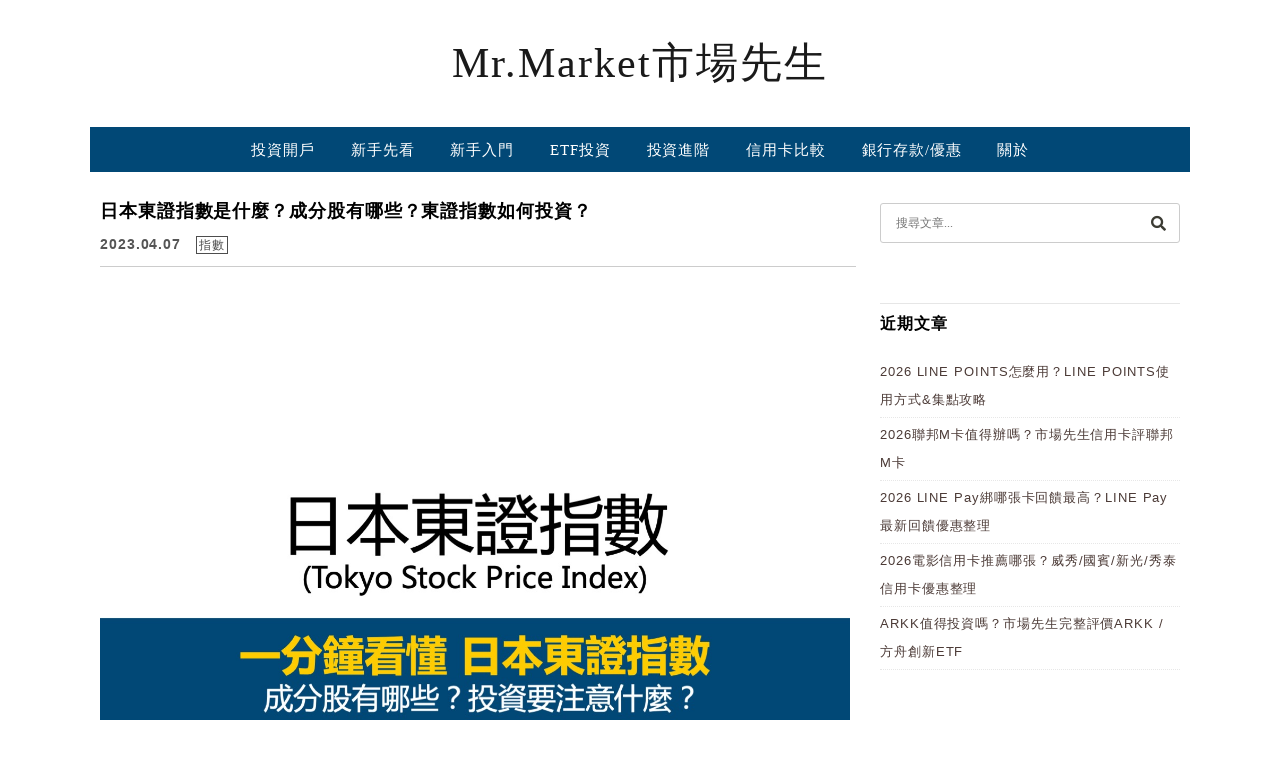

--- FILE ---
content_type: text/html; charset=UTF-8
request_url: https://rich01.com/topix-japan-index/
body_size: 39183
content:
<!DOCTYPE html>

<!--[if IE 7 | IE 8]>

<html class="ie" lang="zh-TW" prefix="og: https://ogp.me/ns#">

<![endif]-->

<!--[if !(IE 7) | !(IE 8)  ]><!-->

<html lang="zh-TW" prefix="og: https://ogp.me/ns#" class="no-js">

<!--<![endif]-->

<head><meta charset="UTF-8"><script>if(navigator.userAgent.match(/MSIE|Internet Explorer/i)||navigator.userAgent.match(/Trident\/7\..*?rv:11/i)){var href=document.location.href;if(!href.match(/[?&]nowprocket/)){if(href.indexOf("?")==-1){if(href.indexOf("#")==-1){document.location.href=href+"?nowprocket=1"}else{document.location.href=href.replace("#","?nowprocket=1#")}}else{if(href.indexOf("#")==-1){document.location.href=href+"&nowprocket=1"}else{document.location.href=href.replace("#","&nowprocket=1#")}}}}</script><script>(()=>{class RocketLazyLoadScripts{constructor(){this.v="2.0.4",this.userEvents=["keydown","keyup","mousedown","mouseup","mousemove","mouseover","mouseout","touchmove","touchstart","touchend","touchcancel","wheel","click","dblclick","input"],this.attributeEvents=["onblur","onclick","oncontextmenu","ondblclick","onfocus","onmousedown","onmouseenter","onmouseleave","onmousemove","onmouseout","onmouseover","onmouseup","onmousewheel","onscroll","onsubmit"]}async t(){this.i(),this.o(),/iP(ad|hone)/.test(navigator.userAgent)&&this.h(),this.u(),this.l(this),this.m(),this.k(this),this.p(this),this._(),await Promise.all([this.R(),this.L()]),this.lastBreath=Date.now(),this.S(this),this.P(),this.D(),this.O(),this.M(),await this.C(this.delayedScripts.normal),await this.C(this.delayedScripts.defer),await this.C(this.delayedScripts.async),await this.T(),await this.F(),await this.j(),await this.A(),window.dispatchEvent(new Event("rocket-allScriptsLoaded")),this.everythingLoaded=!0,this.lastTouchEnd&&await new Promise(t=>setTimeout(t,500-Date.now()+this.lastTouchEnd)),this.I(),this.H(),this.U(),this.W()}i(){this.CSPIssue=sessionStorage.getItem("rocketCSPIssue"),document.addEventListener("securitypolicyviolation",t=>{this.CSPIssue||"script-src-elem"!==t.violatedDirective||"data"!==t.blockedURI||(this.CSPIssue=!0,sessionStorage.setItem("rocketCSPIssue",!0))},{isRocket:!0})}o(){window.addEventListener("pageshow",t=>{this.persisted=t.persisted,this.realWindowLoadedFired=!0},{isRocket:!0}),window.addEventListener("pagehide",()=>{this.onFirstUserAction=null},{isRocket:!0})}h(){let t;function e(e){t=e}window.addEventListener("touchstart",e,{isRocket:!0}),window.addEventListener("touchend",function i(o){o.changedTouches[0]&&t.changedTouches[0]&&Math.abs(o.changedTouches[0].pageX-t.changedTouches[0].pageX)<10&&Math.abs(o.changedTouches[0].pageY-t.changedTouches[0].pageY)<10&&o.timeStamp-t.timeStamp<200&&(window.removeEventListener("touchstart",e,{isRocket:!0}),window.removeEventListener("touchend",i,{isRocket:!0}),"INPUT"===o.target.tagName&&"text"===o.target.type||(o.target.dispatchEvent(new TouchEvent("touchend",{target:o.target,bubbles:!0})),o.target.dispatchEvent(new MouseEvent("mouseover",{target:o.target,bubbles:!0})),o.target.dispatchEvent(new PointerEvent("click",{target:o.target,bubbles:!0,cancelable:!0,detail:1,clientX:o.changedTouches[0].clientX,clientY:o.changedTouches[0].clientY})),event.preventDefault()))},{isRocket:!0})}q(t){this.userActionTriggered||("mousemove"!==t.type||this.firstMousemoveIgnored?"keyup"===t.type||"mouseover"===t.type||"mouseout"===t.type||(this.userActionTriggered=!0,this.onFirstUserAction&&this.onFirstUserAction()):this.firstMousemoveIgnored=!0),"click"===t.type&&t.preventDefault(),t.stopPropagation(),t.stopImmediatePropagation(),"touchstart"===this.lastEvent&&"touchend"===t.type&&(this.lastTouchEnd=Date.now()),"click"===t.type&&(this.lastTouchEnd=0),this.lastEvent=t.type,t.composedPath&&t.composedPath()[0].getRootNode()instanceof ShadowRoot&&(t.rocketTarget=t.composedPath()[0]),this.savedUserEvents.push(t)}u(){this.savedUserEvents=[],this.userEventHandler=this.q.bind(this),this.userEvents.forEach(t=>window.addEventListener(t,this.userEventHandler,{passive:!1,isRocket:!0})),document.addEventListener("visibilitychange",this.userEventHandler,{isRocket:!0})}U(){this.userEvents.forEach(t=>window.removeEventListener(t,this.userEventHandler,{passive:!1,isRocket:!0})),document.removeEventListener("visibilitychange",this.userEventHandler,{isRocket:!0}),this.savedUserEvents.forEach(t=>{(t.rocketTarget||t.target).dispatchEvent(new window[t.constructor.name](t.type,t))})}m(){const t="return false",e=Array.from(this.attributeEvents,t=>"data-rocket-"+t),i="["+this.attributeEvents.join("],[")+"]",o="[data-rocket-"+this.attributeEvents.join("],[data-rocket-")+"]",s=(e,i,o)=>{o&&o!==t&&(e.setAttribute("data-rocket-"+i,o),e["rocket"+i]=new Function("event",o),e.setAttribute(i,t))};new MutationObserver(t=>{for(const n of t)"attributes"===n.type&&(n.attributeName.startsWith("data-rocket-")||this.everythingLoaded?n.attributeName.startsWith("data-rocket-")&&this.everythingLoaded&&this.N(n.target,n.attributeName.substring(12)):s(n.target,n.attributeName,n.target.getAttribute(n.attributeName))),"childList"===n.type&&n.addedNodes.forEach(t=>{if(t.nodeType===Node.ELEMENT_NODE)if(this.everythingLoaded)for(const i of[t,...t.querySelectorAll(o)])for(const t of i.getAttributeNames())e.includes(t)&&this.N(i,t.substring(12));else for(const e of[t,...t.querySelectorAll(i)])for(const t of e.getAttributeNames())this.attributeEvents.includes(t)&&s(e,t,e.getAttribute(t))})}).observe(document,{subtree:!0,childList:!0,attributeFilter:[...this.attributeEvents,...e]})}I(){this.attributeEvents.forEach(t=>{document.querySelectorAll("[data-rocket-"+t+"]").forEach(e=>{this.N(e,t)})})}N(t,e){const i=t.getAttribute("data-rocket-"+e);i&&(t.setAttribute(e,i),t.removeAttribute("data-rocket-"+e))}k(t){Object.defineProperty(HTMLElement.prototype,"onclick",{get(){return this.rocketonclick||null},set(e){this.rocketonclick=e,this.setAttribute(t.everythingLoaded?"onclick":"data-rocket-onclick","this.rocketonclick(event)")}})}S(t){function e(e,i){let o=e[i];e[i]=null,Object.defineProperty(e,i,{get:()=>o,set(s){t.everythingLoaded?o=s:e["rocket"+i]=o=s}})}e(document,"onreadystatechange"),e(window,"onload"),e(window,"onpageshow");try{Object.defineProperty(document,"readyState",{get:()=>t.rocketReadyState,set(e){t.rocketReadyState=e},configurable:!0}),document.readyState="loading"}catch(t){console.log("WPRocket DJE readyState conflict, bypassing")}}l(t){this.originalAddEventListener=EventTarget.prototype.addEventListener,this.originalRemoveEventListener=EventTarget.prototype.removeEventListener,this.savedEventListeners=[],EventTarget.prototype.addEventListener=function(e,i,o){o&&o.isRocket||!t.B(e,this)&&!t.userEvents.includes(e)||t.B(e,this)&&!t.userActionTriggered||e.startsWith("rocket-")||t.everythingLoaded?t.originalAddEventListener.call(this,e,i,o):(t.savedEventListeners.push({target:this,remove:!1,type:e,func:i,options:o}),"mouseenter"!==e&&"mouseleave"!==e||t.originalAddEventListener.call(this,e,t.savedUserEvents.push,o))},EventTarget.prototype.removeEventListener=function(e,i,o){o&&o.isRocket||!t.B(e,this)&&!t.userEvents.includes(e)||t.B(e,this)&&!t.userActionTriggered||e.startsWith("rocket-")||t.everythingLoaded?t.originalRemoveEventListener.call(this,e,i,o):t.savedEventListeners.push({target:this,remove:!0,type:e,func:i,options:o})}}J(t,e){this.savedEventListeners=this.savedEventListeners.filter(i=>{let o=i.type,s=i.target||window;return e!==o||t!==s||(this.B(o,s)&&(i.type="rocket-"+o),this.$(i),!1)})}H(){EventTarget.prototype.addEventListener=this.originalAddEventListener,EventTarget.prototype.removeEventListener=this.originalRemoveEventListener,this.savedEventListeners.forEach(t=>this.$(t))}$(t){t.remove?this.originalRemoveEventListener.call(t.target,t.type,t.func,t.options):this.originalAddEventListener.call(t.target,t.type,t.func,t.options)}p(t){let e;function i(e){return t.everythingLoaded?e:e.split(" ").map(t=>"load"===t||t.startsWith("load.")?"rocket-jquery-load":t).join(" ")}function o(o){function s(e){const s=o.fn[e];o.fn[e]=o.fn.init.prototype[e]=function(){return this[0]===window&&t.userActionTriggered&&("string"==typeof arguments[0]||arguments[0]instanceof String?arguments[0]=i(arguments[0]):"object"==typeof arguments[0]&&Object.keys(arguments[0]).forEach(t=>{const e=arguments[0][t];delete arguments[0][t],arguments[0][i(t)]=e})),s.apply(this,arguments),this}}if(o&&o.fn&&!t.allJQueries.includes(o)){const e={DOMContentLoaded:[],"rocket-DOMContentLoaded":[]};for(const t in e)document.addEventListener(t,()=>{e[t].forEach(t=>t())},{isRocket:!0});o.fn.ready=o.fn.init.prototype.ready=function(i){function s(){parseInt(o.fn.jquery)>2?setTimeout(()=>i.bind(document)(o)):i.bind(document)(o)}return"function"==typeof i&&(t.realDomReadyFired?!t.userActionTriggered||t.fauxDomReadyFired?s():e["rocket-DOMContentLoaded"].push(s):e.DOMContentLoaded.push(s)),o([])},s("on"),s("one"),s("off"),t.allJQueries.push(o)}e=o}t.allJQueries=[],o(window.jQuery),Object.defineProperty(window,"jQuery",{get:()=>e,set(t){o(t)}})}P(){const t=new Map;document.write=document.writeln=function(e){const i=document.currentScript,o=document.createRange(),s=i.parentElement;let n=t.get(i);void 0===n&&(n=i.nextSibling,t.set(i,n));const c=document.createDocumentFragment();o.setStart(c,0),c.appendChild(o.createContextualFragment(e)),s.insertBefore(c,n)}}async R(){return new Promise(t=>{this.userActionTriggered?t():this.onFirstUserAction=t})}async L(){return new Promise(t=>{document.addEventListener("DOMContentLoaded",()=>{this.realDomReadyFired=!0,t()},{isRocket:!0})})}async j(){return this.realWindowLoadedFired?Promise.resolve():new Promise(t=>{window.addEventListener("load",t,{isRocket:!0})})}M(){this.pendingScripts=[];this.scriptsMutationObserver=new MutationObserver(t=>{for(const e of t)e.addedNodes.forEach(t=>{"SCRIPT"!==t.tagName||t.noModule||t.isWPRocket||this.pendingScripts.push({script:t,promise:new Promise(e=>{const i=()=>{const i=this.pendingScripts.findIndex(e=>e.script===t);i>=0&&this.pendingScripts.splice(i,1),e()};t.addEventListener("load",i,{isRocket:!0}),t.addEventListener("error",i,{isRocket:!0}),setTimeout(i,1e3)})})})}),this.scriptsMutationObserver.observe(document,{childList:!0,subtree:!0})}async F(){await this.X(),this.pendingScripts.length?(await this.pendingScripts[0].promise,await this.F()):this.scriptsMutationObserver.disconnect()}D(){this.delayedScripts={normal:[],async:[],defer:[]},document.querySelectorAll("script[type$=rocketlazyloadscript]").forEach(t=>{t.hasAttribute("data-rocket-src")?t.hasAttribute("async")&&!1!==t.async?this.delayedScripts.async.push(t):t.hasAttribute("defer")&&!1!==t.defer||"module"===t.getAttribute("data-rocket-type")?this.delayedScripts.defer.push(t):this.delayedScripts.normal.push(t):this.delayedScripts.normal.push(t)})}async _(){await this.L();let t=[];document.querySelectorAll("script[type$=rocketlazyloadscript][data-rocket-src]").forEach(e=>{let i=e.getAttribute("data-rocket-src");if(i&&!i.startsWith("data:")){i.startsWith("//")&&(i=location.protocol+i);try{const o=new URL(i).origin;o!==location.origin&&t.push({src:o,crossOrigin:e.crossOrigin||"module"===e.getAttribute("data-rocket-type")})}catch(t){}}}),t=[...new Map(t.map(t=>[JSON.stringify(t),t])).values()],this.Y(t,"preconnect")}async G(t){if(await this.K(),!0!==t.noModule||!("noModule"in HTMLScriptElement.prototype))return new Promise(e=>{let i;function o(){(i||t).setAttribute("data-rocket-status","executed"),e()}try{if(navigator.userAgent.includes("Firefox/")||""===navigator.vendor||this.CSPIssue)i=document.createElement("script"),[...t.attributes].forEach(t=>{let e=t.nodeName;"type"!==e&&("data-rocket-type"===e&&(e="type"),"data-rocket-src"===e&&(e="src"),i.setAttribute(e,t.nodeValue))}),t.text&&(i.text=t.text),t.nonce&&(i.nonce=t.nonce),i.hasAttribute("src")?(i.addEventListener("load",o,{isRocket:!0}),i.addEventListener("error",()=>{i.setAttribute("data-rocket-status","failed-network"),e()},{isRocket:!0}),setTimeout(()=>{i.isConnected||e()},1)):(i.text=t.text,o()),i.isWPRocket=!0,t.parentNode.replaceChild(i,t);else{const i=t.getAttribute("data-rocket-type"),s=t.getAttribute("data-rocket-src");i?(t.type=i,t.removeAttribute("data-rocket-type")):t.removeAttribute("type"),t.addEventListener("load",o,{isRocket:!0}),t.addEventListener("error",i=>{this.CSPIssue&&i.target.src.startsWith("data:")?(console.log("WPRocket: CSP fallback activated"),t.removeAttribute("src"),this.G(t).then(e)):(t.setAttribute("data-rocket-status","failed-network"),e())},{isRocket:!0}),s?(t.fetchPriority="high",t.removeAttribute("data-rocket-src"),t.src=s):t.src="data:text/javascript;base64,"+window.btoa(unescape(encodeURIComponent(t.text)))}}catch(i){t.setAttribute("data-rocket-status","failed-transform"),e()}});t.setAttribute("data-rocket-status","skipped")}async C(t){const e=t.shift();return e?(e.isConnected&&await this.G(e),this.C(t)):Promise.resolve()}O(){this.Y([...this.delayedScripts.normal,...this.delayedScripts.defer,...this.delayedScripts.async],"preload")}Y(t,e){this.trash=this.trash||[];let i=!0;var o=document.createDocumentFragment();t.forEach(t=>{const s=t.getAttribute&&t.getAttribute("data-rocket-src")||t.src;if(s&&!s.startsWith("data:")){const n=document.createElement("link");n.href=s,n.rel=e,"preconnect"!==e&&(n.as="script",n.fetchPriority=i?"high":"low"),t.getAttribute&&"module"===t.getAttribute("data-rocket-type")&&(n.crossOrigin=!0),t.crossOrigin&&(n.crossOrigin=t.crossOrigin),t.integrity&&(n.integrity=t.integrity),t.nonce&&(n.nonce=t.nonce),o.appendChild(n),this.trash.push(n),i=!1}}),document.head.appendChild(o)}W(){this.trash.forEach(t=>t.remove())}async T(){try{document.readyState="interactive"}catch(t){}this.fauxDomReadyFired=!0;try{await this.K(),this.J(document,"readystatechange"),document.dispatchEvent(new Event("rocket-readystatechange")),await this.K(),document.rocketonreadystatechange&&document.rocketonreadystatechange(),await this.K(),this.J(document,"DOMContentLoaded"),document.dispatchEvent(new Event("rocket-DOMContentLoaded")),await this.K(),this.J(window,"DOMContentLoaded"),window.dispatchEvent(new Event("rocket-DOMContentLoaded"))}catch(t){console.error(t)}}async A(){try{document.readyState="complete"}catch(t){}try{await this.K(),this.J(document,"readystatechange"),document.dispatchEvent(new Event("rocket-readystatechange")),await this.K(),document.rocketonreadystatechange&&document.rocketonreadystatechange(),await this.K(),this.J(window,"load"),window.dispatchEvent(new Event("rocket-load")),await this.K(),window.rocketonload&&window.rocketonload(),await this.K(),this.allJQueries.forEach(t=>t(window).trigger("rocket-jquery-load")),await this.K(),this.J(window,"pageshow");const t=new Event("rocket-pageshow");t.persisted=this.persisted,window.dispatchEvent(t),await this.K(),window.rocketonpageshow&&window.rocketonpageshow({persisted:this.persisted})}catch(t){console.error(t)}}async K(){Date.now()-this.lastBreath>45&&(await this.X(),this.lastBreath=Date.now())}async X(){return document.hidden?new Promise(t=>setTimeout(t)):new Promise(t=>requestAnimationFrame(t))}B(t,e){return e===document&&"readystatechange"===t||(e===document&&"DOMContentLoaded"===t||(e===window&&"DOMContentLoaded"===t||(e===window&&"load"===t||e===window&&"pageshow"===t)))}static run(){(new RocketLazyLoadScripts).t()}}RocketLazyLoadScripts.run()})();</script>

	

	<meta name="author" content="Mr.Market市場先生" />

	<meta name="rating" content="general" />

	<meta name="viewport" content="width=device-width, initial-scale=1"/>

	<link rel="profile" href="https://gmpg.org/xfn/11">

	<link rel="alternate" title="RSS 2.0 訂閱最新文章" href="https://rich01.com/feed/" />

	<link rel="pingback" href="https://rich01.com/xmlrpc.php">

	<!--[if lt IE 9]>

	<script src="//html5shiv.googlecode.com/svn/trunk/html5.js"></script>

	<![endif]-->

		<style>img:is([sizes="auto" i], [sizes^="auto," i]) { contain-intrinsic-size: 3000px 1500px }</style>
	
<!-- Google Tag Manager for WordPress by gtm4wp.com -->
<script data-cfasync="false" data-pagespeed-no-defer>
	var gtm4wp_datalayer_name = "dataLayer";
	var dataLayer = dataLayer || [];
</script>
<!-- End Google Tag Manager for WordPress by gtm4wp.com -->
<!-- Search Engine Optimization by Rank Math - https://rankmath.com/ -->
<title>日本東證指數是什麼？成分股有哪些？東證指數如何投資？</title>
<link data-rocket-prefetch href="https://connect.facebook.net" rel="dns-prefetch">
<link data-rocket-prefetch href="https://www.googletagmanager.com" rel="dns-prefetch">
<link data-rocket-prefetch href="https://fonts.googleapis.com" rel="dns-prefetch">
<link data-rocket-prefetch href="https://img.rich01.com" rel="dns-prefetch">
<link data-rocket-prefetch href="https://www.googletagservices.com" rel="dns-prefetch">
<link data-rocket-prefetch href="https://securepubads.g.doubleclick.net" rel="dns-prefetch">
<link data-rocket-prefetch href="https://i0.wp.com" rel="dns-prefetch">
<link data-rocket-prefetch href="https://s0.wp.com" rel="dns-prefetch">
<link data-rocket-prefetch href="https://d.line-scdn.net" rel="dns-prefetch">
<link data-rocket-prefetch href="https://fundingchoicesmessages.google.com" rel="dns-prefetch">
<link data-rocket-prefetch href="https://www.facebook.com" rel="dns-prefetch">
<link data-rocket-prefetch href="https://social-plugins.line.me" rel="dns-prefetch">
<link data-rocket-prefetch href="https://stats.wp.com" rel="dns-prefetch">
<link data-rocket-prefetch href="https://0e3f6c1cfbcfe56349246de02ebcd460.safeframe.googlesyndication.com" rel="dns-prefetch">
<link data-rocket-preload as="style" href="https://fonts.googleapis.com/css?family=Lato%3A100%7CLora&#038;display=swap" rel="preload">
<link href="https://fonts.googleapis.com/css?family=Lato%3A100%7CLora&#038;display=swap" media="print" onload="this.media=&#039;all&#039;" rel="stylesheet">
<noscript><link rel="stylesheet" href="https://fonts.googleapis.com/css?family=Lato%3A100%7CLora&#038;display=swap"></noscript>
<meta name="description" content="日本東證指數跟日經225指數都是投資日本市場時的重要指數，差別在於日經225指數是股價加權，東證指數則是主流的市值加權，且涵蓋的股票更多，因此評估日本市場時，東證指數雖然知名度低於日經225指數，但更有參考價值。本文市場先生介紹東證指數，包含它的成分股、歷史走勢以及如何投資。"/>
<meta name="robots" content="follow, index, max-snippet:-1, max-video-preview:-1, max-image-preview:large"/>
<link rel="canonical" href="https://rich01.com/topix-japan-index/" />
<meta property="og:locale" content="zh_TW" />
<meta property="og:type" content="article" />
<meta property="og:title" content="日本東證指數是什麼？成分股有哪些？東證指數如何投資？" />
<meta property="og:description" content="日本東證指數跟日經225指數都是投資日本市場時的重要指數，差別在於日經225指數是股價加權，東證指數則是主流的市值加權，且涵蓋的股票更多，因此評估日本市場時，東證指數雖然知名度低於日經225指數，但更有參考價值。本文市場先生介紹東證指數，包含它的成分股、歷史走勢以及如何投資。" />
<meta property="og:url" content="https://rich01.com/topix-japan-index/" />
<meta property="og:site_name" content="Mr.Market市場先生" />
<meta property="article:publisher" content="https://www.facebook.com/391156240967444" />
<meta property="article:section" content="指數" />
<meta property="og:updated_time" content="2024-07-04T15:39:24+08:00" />
<meta property="og:image" content="https://img.rich01.com/wp-content/uploads/20230327140538_31.jpg" />
<meta property="og:image:secure_url" content="https://img.rich01.com/wp-content/uploads/20230327140538_31.jpg" />
<meta property="og:image:width" content="1413" />
<meta property="og:image:height" content="740" />
<meta property="og:image:alt" content="日本東証指數" />
<meta property="og:image:type" content="image/jpeg" />
<meta property="article:published_time" content="2023-04-07T11:32:47+08:00" />
<meta property="article:modified_time" content="2024-07-04T15:39:24+08:00" />
<meta name="twitter:card" content="summary_large_image" />
<meta name="twitter:title" content="日本東證指數是什麼？成分股有哪些？東證指數如何投資？" />
<meta name="twitter:description" content="日本東證指數跟日經225指數都是投資日本市場時的重要指數，差別在於日經225指數是股價加權，東證指數則是主流的市值加權，且涵蓋的股票更多，因此評估日本市場時，東證指數雖然知名度低於日經225指數，但更有參考價值。本文市場先生介紹東證指數，包含它的成分股、歷史走勢以及如何投資。" />
<meta name="twitter:image" content="https://img.rich01.com/wp-content/uploads/20230327140538_31.jpg" />
<script type="application/ld+json" class="rank-math-schema">{"@context":"https://schema.org","@graph":[{"@type":"Organization","@id":"https://rich01.com/#organization","name":"Mr.Market\u5e02\u5834\u5148\u751f","url":"https://rich01.com","sameAs":["https://www.facebook.com/391156240967444"]},{"@type":"WebSite","@id":"https://rich01.com/#website","url":"https://rich01.com","name":"Mr.Market\u5e02\u5834\u5148\u751f","publisher":{"@id":"https://rich01.com/#organization"},"inLanguage":"zh-TW"},{"@type":"ImageObject","@id":"https://img.rich01.com/wp-content/uploads/20230327140538_31.jpg","url":"https://img.rich01.com/wp-content/uploads/20230327140538_31.jpg","width":"1413","height":"740","caption":"\u65e5\u672c\u6771\u8a3c\u6307\u6578","inLanguage":"zh-TW"},{"@type":"BreadcrumbList","@id":"https://rich01.com/topix-japan-index/#breadcrumb","itemListElement":[{"@type":"ListItem","position":"1","item":{"@id":"https://rich01.com","name":"\u9996\u9801"}},{"@type":"ListItem","position":"2","item":{"@id":"https://rich01.com/topix-japan-index/","name":"\u65e5\u672c\u6771\u8b49\u6307\u6578\u662f\u4ec0\u9ebc\uff1f\u6210\u5206\u80a1\u6709\u54ea\u4e9b\uff1f\u6771\u8b49\u6307\u6578\u5982\u4f55\u6295\u8cc7\uff1f"}}]},{"@type":"WebPage","@id":"https://rich01.com/topix-japan-index/#webpage","url":"https://rich01.com/topix-japan-index/","name":"\u65e5\u672c\u6771\u8b49\u6307\u6578\u662f\u4ec0\u9ebc\uff1f\u6210\u5206\u80a1\u6709\u54ea\u4e9b\uff1f\u6771\u8b49\u6307\u6578\u5982\u4f55\u6295\u8cc7\uff1f","datePublished":"2023-04-07T11:32:47+08:00","dateModified":"2024-07-04T15:39:24+08:00","isPartOf":{"@id":"https://rich01.com/#website"},"primaryImageOfPage":{"@id":"https://img.rich01.com/wp-content/uploads/20230327140538_31.jpg"},"inLanguage":"zh-TW","breadcrumb":{"@id":"https://rich01.com/topix-japan-index/#breadcrumb"}},{"@type":"Person","@id":"https://rich01.com/author/vivianwu/","name":"Vivianwu","url":"https://rich01.com/author/vivianwu/","image":{"@type":"ImageObject","@id":"https://secure.gravatar.com/avatar/7f2e2f3a741e9f458c25fb0487af0aff50c555bc89a38f0b2a55f744f448c241?s=96&amp;d=mm&amp;r=g","url":"https://secure.gravatar.com/avatar/7f2e2f3a741e9f458c25fb0487af0aff50c555bc89a38f0b2a55f744f448c241?s=96&amp;d=mm&amp;r=g","caption":"Vivianwu","inLanguage":"zh-TW"},"worksFor":{"@id":"https://rich01.com/#organization"}},{"@type":"BlogPosting","headline":"\u65e5\u672c\u6771\u8b49\u6307\u6578\u662f\u4ec0\u9ebc\uff1f\u6210\u5206\u80a1\u6709\u54ea\u4e9b\uff1f\u6771\u8b49\u6307\u6578\u5982\u4f55\u6295\u8cc7\uff1f","datePublished":"2023-04-07T11:32:47+08:00","dateModified":"2024-07-04T15:39:24+08:00","author":{"@id":"https://rich01.com/author/vivianwu/","name":"Vivianwu"},"publisher":{"@id":"https://rich01.com/#organization"},"description":"\u65e5\u672c\u6771\u8b49\u6307\u6578\u8ddf\u65e5\u7d93225\u6307\u6578\u90fd\u662f\u6295\u8cc7\u65e5\u672c\u5e02\u5834\u6642\u7684\u91cd\u8981\u6307\u6578\uff0c\u5dee\u5225\u5728\u65bc\u65e5\u7d93225\u6307\u6578\u662f\u80a1\u50f9\u52a0\u6b0a\uff0c\u6771\u8b49\u6307\u6578\u5247\u662f\u4e3b\u6d41\u7684\u5e02\u503c\u52a0\u6b0a\uff0c\u4e14\u6db5\u84cb\u7684\u80a1\u7968\u66f4\u591a\uff0c\u56e0\u6b64\u8a55\u4f30\u65e5\u672c\u5e02\u5834\u6642\uff0c\u6771\u8b49\u6307\u6578\u96d6\u7136\u77e5\u540d\u5ea6\u4f4e\u65bc\u65e5\u7d93225\u6307\u6578\uff0c\u4f46\u66f4\u6709\u53c3\u8003\u50f9\u503c\u3002\u672c\u6587\u5e02\u5834\u5148\u751f\u4ecb\u7d39\u6771\u8b49\u6307\u6578\uff0c\u5305\u542b\u5b83\u7684\u6210\u5206\u80a1\u3001\u6b77\u53f2\u8d70\u52e2\u4ee5\u53ca\u5982\u4f55\u6295\u8cc7\u3002","name":"\u65e5\u672c\u6771\u8b49\u6307\u6578\u662f\u4ec0\u9ebc\uff1f\u6210\u5206\u80a1\u6709\u54ea\u4e9b\uff1f\u6771\u8b49\u6307\u6578\u5982\u4f55\u6295\u8cc7\uff1f","@id":"https://rich01.com/topix-japan-index/#richSnippet","isPartOf":{"@id":"https://rich01.com/topix-japan-index/#webpage"},"image":{"@id":"https://img.rich01.com/wp-content/uploads/20230327140538_31.jpg"},"inLanguage":"zh-TW","mainEntityOfPage":{"@id":"https://rich01.com/topix-japan-index/#webpage"}}]}</script>
<!-- /Rank Math WordPress SEO plugin -->

<link rel='dns-prefetch' href='//s0.wp.com' />
<link rel='dns-prefetch' href='//stats.wp.com' />
<link rel='dns-prefetch' href='//fonts.googleapis.com' />
<link href='https://fonts.gstatic.com' crossorigin rel='preconnect' />
<link rel='stylesheet' id='jetpack_related-posts-css' href='https://img.rich01.com/wp-content/plugins/jetpack/modules/related-posts/related-posts.css?ver=20240116' type='text/css' media='all' />
<style id='wp-emoji-styles-inline-css' type='text/css'>

	img.wp-smiley, img.emoji {
		display: inline !important;
		border: none !important;
		box-shadow: none !important;
		height: 1em !important;
		width: 1em !important;
		margin: 0 0.07em !important;
		vertical-align: -0.1em !important;
		background: none !important;
		padding: 0 !important;
	}
</style>
<link rel='stylesheet' id='wp-block-library-css' href='https://img.rich01.com/wp-includes/css/dist/block-library/style.min.css?ver=6.8.3' type='text/css' media='all' />
<style id='classic-theme-styles-inline-css' type='text/css'>
/*! This file is auto-generated */
.wp-block-button__link{color:#fff;background-color:#32373c;border-radius:9999px;box-shadow:none;text-decoration:none;padding:calc(.667em + 2px) calc(1.333em + 2px);font-size:1.125em}.wp-block-file__button{background:#32373c;color:#fff;text-decoration:none}
</style>
<style id='achang-pencil-box-style-box-style-inline-css' type='text/css'>
.apb-highlighter-highlight{background:linear-gradient(to top,var(--apb-highlighter-color,#fff59d) 60%,transparent 60%);padding:2px 4px}.apb-highlighter-highlight,.apb-highlighter-line{border-radius:2px;-webkit-box-decoration-break:clone;box-decoration-break:clone;display:inline}.apb-highlighter-line{background:linear-gradient(transparent 40%,hsla(0,0%,100%,0) 40%,var(--apb-highlighter-color,#ccff90) 50%,transparent 70%);padding:3px 6px}.apb-underline{background:transparent;-webkit-box-decoration-break:clone;box-decoration-break:clone;display:inline;padding-bottom:2px;text-decoration:none}.apb-underline-normal{border-bottom:2px solid var(--apb-underline-color,red);padding-bottom:3px}.apb-underline-wavy{text-decoration-color:var(--apb-underline-color,red);text-decoration-line:underline;-webkit-text-decoration-skip-ink:none;text-decoration-skip-ink:none;text-decoration-style:wavy;text-decoration-thickness:2px;text-underline-offset:3px}.apb-underline-dashed{border-bottom:2px dashed var(--apb-underline-color,red);padding-bottom:3px}.apb-underline-crayon{background:linear-gradient(transparent 40%,hsla(0,0%,100%,0) 40%,var(--apb-underline-color,red) 90%,transparent 95%);border-radius:3px;padding:3px 6px;position:relative}.apb-font-size{display:inline}.apb-style-box{margin:1em 0;position:relative}.apb-style-box .apb-box-title{align-items:center;color:var(--apb-title-color,inherit);display:flex;font-size:var(--apb-title-font-size,1.2em);font-weight:700}.apb-style-box .apb-box-title .apb-title-icon{font-size:1em;margin-right:10px}.apb-style-box .apb-box-title .apb-title-text{flex-grow:1}.apb-style-box .apb-box-content>:first-child{margin-top:0}.apb-style-box .apb-box-content>:last-child{margin-bottom:0}.apb-layout-info{border-color:var(--apb-box-color,#ddd);border-radius:4px;border-style:var(--apb-border-line-style,solid);border-width:var(--apb-border-width,2px)}.apb-layout-info .apb-box-title{background-color:var(--apb-box-color,#ddd);color:var(--apb-title-color,#333);padding:10px 15px}.apb-layout-info .apb-box-content{background-color:#fff;padding:15px}.apb-layout-alert{border:1px solid transparent;border-radius:.375rem;padding:1rem}.apb-layout-alert .apb-box-content,.apb-layout-alert .apb-box-title{background:transparent;padding:0}.apb-layout-alert .apb-box-title{margin-bottom:.5rem}.apb-layout-alert.apb-alert-type-custom{background-color:var(--apb-box-color,#cfe2ff);border-color:var(--apb-border-color,#9ec5fe);border-style:var(--apb-border-line-style,solid);border-width:var(--apb-border-width,1px);color:var(--apb-title-color,#333)}.apb-layout-alert.apb-alert-type-custom .apb-box-title{color:var(--apb-title-color,#333)}.apb-layout-alert.apb-alert-type-info{background-color:#cfe2ff;border-color:#9ec5fe;color:#0a58ca}.apb-layout-alert.apb-alert-type-info .apb-box-title{color:var(--apb-title-color,#0a58ca)}.apb-layout-alert.apb-alert-type-success{background-color:#d1e7dd;border-color:#a3cfbb;color:#146c43}.apb-layout-alert.apb-alert-type-success .apb-box-title{color:var(--apb-title-color,#146c43)}.apb-layout-alert.apb-alert-type-warning{background-color:#fff3cd;border-color:#ffecb5;color:#664d03}.apb-layout-alert.apb-alert-type-warning .apb-box-title{color:var(--apb-title-color,#664d03)}.apb-layout-alert.apb-alert-type-danger{background-color:#f8d7da;border-color:#f1aeb5;color:#842029}.apb-layout-alert.apb-alert-type-danger .apb-box-title{color:var(--apb-title-color,#842029)}.apb-layout-morandi-alert{background-color:var(--apb-box-color,#f7f4eb);border:1px solid var(--apb-box-color,#f7f4eb);border-left:var(--apb-border-width,4px) solid var(--apb-border-color,#d9d2c6);border-radius:.375rem;box-shadow:0 1px 2px 0 rgba(0,0,0,.05);padding:1rem}.apb-layout-morandi-alert .apb-box-title{background:transparent;color:var(--apb-title-color,#2d3748);font-size:var(--apb-title-font-size,1em);font-weight:700;margin-bottom:.25rem;padding:0}.apb-layout-morandi-alert .apb-box-content{background:transparent;color:#4a5568;padding:0}.apb-layout-centered-title{background-color:#fff;border-color:var(--apb-box-color,#ddd);border-radius:4px;border-style:var(--apb-border-line-style,solid);border-width:var(--apb-border-width,2px);margin-top:1.5em;padding:25px 15px 15px;position:relative}.apb-layout-centered-title .apb-box-title{background:var(--apb-title-bg-color,#fff);color:var(--apb-title-color,var(--apb-box-color,#333));left:20px;padding:0 10px;position:absolute;top:-.8em}.apb-layout-centered-title .apb-box-content{background:transparent;padding:0}.wp-block-achang-pencil-box-code-box{border-radius:8px;box-shadow:0 2px 8px rgba(0,0,0,.1);font-family:Consolas,Monaco,Courier New,monospace;margin:1.5em 0;overflow:hidden;position:relative}.wp-block-achang-pencil-box-code-box .apb-code-box-header{align-items:center;border-bottom:1px solid;display:flex;font-size:13px;font-weight:500;justify-content:space-between;padding:12px 16px;position:relative}.wp-block-achang-pencil-box-code-box .apb-code-box-header .apb-code-language{font-family:-apple-system,BlinkMacSystemFont,Segoe UI,Roboto,sans-serif}.wp-block-achang-pencil-box-code-box .apb-code-content-wrapper{background:transparent;display:flex;max-height:500px;overflow:hidden;position:relative}.wp-block-achang-pencil-box-code-box .apb-line-numbers{border-right:1px solid;flex-shrink:0;font-size:14px;line-height:1.5;min-width:50px;overflow-y:auto;padding:16px 8px;text-align:right;-webkit-user-select:none;-moz-user-select:none;user-select:none;-ms-overflow-style:none;position:relative;scrollbar-width:none;z-index:1}.wp-block-achang-pencil-box-code-box .apb-line-numbers::-webkit-scrollbar{display:none}.wp-block-achang-pencil-box-code-box .apb-line-numbers .apb-line-number{display:block;line-height:1.5;white-space:nowrap}.wp-block-achang-pencil-box-code-box .apb-code-box-content{background:transparent;flex:1;font-size:14px;line-height:1.5;margin:0;min-width:0;overflow:auto;padding:16px;position:relative;white-space:pre!important;z-index:0}.wp-block-achang-pencil-box-code-box .apb-code-box-content code{background:transparent;border:none;display:block;font-family:inherit;font-size:inherit;line-height:inherit;margin:0;overflow-wrap:normal!important;padding:0;white-space:pre!important;word-break:normal!important}.wp-block-achang-pencil-box-code-box .apb-code-box-content code .token{display:inline}.wp-block-achang-pencil-box-code-box .apb-copy-button{background:transparent;border:1px solid;border-radius:4px;cursor:pointer;font-family:-apple-system,BlinkMacSystemFont,Segoe UI,Roboto,sans-serif;font-size:12px;padding:6px 12px;transition:all .2s ease}.wp-block-achang-pencil-box-code-box .apb-copy-button:hover{opacity:.8}.wp-block-achang-pencil-box-code-box .apb-copy-button:active{transform:scale(.95)}.wp-block-achang-pencil-box-code-box .apb-copy-button.apb-copy-success{animation:copySuccess .6s ease;background-color:#d4edda!important;border-color:#28a745!important;color:#155724!important}.wp-block-achang-pencil-box-code-box .apb-copy-button.apb-copy-error{animation:copyError .6s ease;background-color:#f8d7da!important;border-color:#dc3545!important;color:#721c24!important}.wp-block-achang-pencil-box-code-box .apb-copy-button-standalone{position:absolute;right:12px;top:12px;z-index:1}.apb-code-style-style-1{background:#f8f9fa;border:1px solid #e9ecef}.apb-code-style-style-1 .apb-code-box-header{background:#fff;border-bottom-color:#dee2e6;color:#495057}.apb-code-style-style-1 .apb-line-numbers{background:#f1f3f4;border-right-color:#dee2e6;color:#6c757d}.apb-code-style-style-1 .apb-code-box-content{background:#fff;color:#212529;text-shadow:none}.apb-code-style-style-1 .apb-code-box-content code[class*=language-]{text-shadow:none}.apb-code-style-style-1 .apb-copy-button{background:hsla(0,0%,100%,.8);border-color:#6c757d;color:#495057}.apb-code-style-style-1 .apb-copy-button:hover{background:#f8f9fa;border-color:#495057}.apb-code-style-style-1 .apb-copy-button.apb-copy-success{background:#d4edda;border-color:#28a745;color:#155724}.apb-code-style-style-1 .apb-copy-button.apb-copy-error{background:#f8d7da;border-color:#dc3545;color:#721c24}.apb-code-style-style-1 code .token.cdata,.apb-code-style-style-1 code .token.comment,.apb-code-style-style-1 code .token.doctype,.apb-code-style-style-1 code .token.prolog{color:#5a6b73}.apb-code-style-style-1 code .token.punctuation{color:#666}.apb-code-style-style-1 code .token.boolean,.apb-code-style-style-1 code .token.constant,.apb-code-style-style-1 code .token.deleted,.apb-code-style-style-1 code .token.number,.apb-code-style-style-1 code .token.property,.apb-code-style-style-1 code .token.symbol,.apb-code-style-style-1 code .token.tag{color:#d73a49}.apb-code-style-style-1 code .token.attr-name,.apb-code-style-style-1 code .token.builtin,.apb-code-style-style-1 code .token.char,.apb-code-style-style-1 code .token.inserted,.apb-code-style-style-1 code .token.selector,.apb-code-style-style-1 code .token.string{color:#22863a}.apb-code-style-style-1 code .token.entity,.apb-code-style-style-1 code .token.operator,.apb-code-style-style-1 code .token.url{color:#6f42c1}.apb-code-style-style-1 code .token.atrule,.apb-code-style-style-1 code .token.attr-value,.apb-code-style-style-1 code .token.keyword{color:#005cc5}.apb-code-style-style-1 code .token.class-name,.apb-code-style-style-1 code .token.function{color:#6f42c1}.apb-code-style-style-1 code .token.important,.apb-code-style-style-1 code .token.regex,.apb-code-style-style-1 code .token.variable{color:#e36209}.apb-code-style-style-2{background:#1e1e1e;border:1px solid #333}.apb-code-style-style-2 .apb-code-box-header{background:#2d2d30;border-bottom-color:#3e3e42;color:#ccc}.apb-code-style-style-2 .apb-line-numbers{background:#252526;border-right-color:#3e3e42;color:#858585}.apb-code-style-style-2 .apb-code-box-content{background:#1e1e1e;color:#f0f0f0}.apb-code-style-style-2 .apb-copy-button{background:rgba(45,45,48,.8);border-color:#6c6c6c;color:#ccc}.apb-code-style-style-2 .apb-copy-button:hover{background:#3e3e42;border-color:#ccc}.apb-code-style-style-2 .apb-copy-button.apb-copy-success{background:#0e5132;border-color:#28a745;color:#d4edda}.apb-code-style-style-2 .apb-copy-button.apb-copy-error{background:#58151c;border-color:#dc3545;color:#f8d7da}.apb-code-style-style-2 code .token.cdata,.apb-code-style-style-2 code .token.comment,.apb-code-style-style-2 code .token.doctype,.apb-code-style-style-2 code .token.prolog{color:#6a9955}.apb-code-style-style-2 code .token.punctuation{color:#d4d4d4}.apb-code-style-style-2 code .token.boolean,.apb-code-style-style-2 code .token.constant,.apb-code-style-style-2 code .token.deleted,.apb-code-style-style-2 code .token.number,.apb-code-style-style-2 code .token.property,.apb-code-style-style-2 code .token.symbol,.apb-code-style-style-2 code .token.tag{color:#b5cea8}.apb-code-style-style-2 code .token.attr-name,.apb-code-style-style-2 code .token.builtin,.apb-code-style-style-2 code .token.char,.apb-code-style-style-2 code .token.inserted,.apb-code-style-style-2 code .token.selector,.apb-code-style-style-2 code .token.string{color:#ce9178}.apb-code-style-style-2 code .token.entity,.apb-code-style-style-2 code .token.operator,.apb-code-style-style-2 code .token.url{color:#d4d4d4}.apb-code-style-style-2 code .token.atrule,.apb-code-style-style-2 code .token.attr-value,.apb-code-style-style-2 code .token.keyword{color:#569cd6}.apb-code-style-style-2 code .token.class-name,.apb-code-style-style-2 code .token.function{color:#dcdcaa}.apb-code-style-style-2 code .token.important,.apb-code-style-style-2 code .token.regex,.apb-code-style-style-2 code .token.variable{color:#ff8c00}@keyframes copySuccess{0%{transform:scale(1)}50%{background-color:#28a745;color:#fff;transform:scale(1.1)}to{transform:scale(1)}}@keyframes copyError{0%{transform:translateX(0)}25%{transform:translateX(-5px)}75%{transform:translateX(5px)}to{transform:translateX(0)}}@media(max-width:768px){.wp-block-achang-pencil-box-code-box .apb-code-box-header{font-size:12px;padding:10px 12px}.wp-block-achang-pencil-box-code-box .apb-line-numbers{font-size:11px;min-width:35px;padding:12px 6px}.wp-block-achang-pencil-box-code-box .apb-code-box-content{font-size:13px;padding:12px}.wp-block-achang-pencil-box-code-box .apb-copy-button{font-size:11px;padding:4px 8px}}@media print{.wp-block-achang-pencil-box-code-box{border:1px solid #000;box-shadow:none}.wp-block-achang-pencil-box-code-box .apb-copy-button{display:none}.wp-block-achang-pencil-box-code-box .apb-code-content-wrapper{max-height:none;overflow:visible}}

</style>
<link rel='stylesheet' id='mediaelement-css' href='https://img.rich01.com/wp-includes/js/mediaelement/mediaelementplayer-legacy.min.css?ver=4.2.17' type='text/css' media='all' />
<link rel='stylesheet' id='wp-mediaelement-css' href='https://img.rich01.com/wp-includes/js/mediaelement/wp-mediaelement.min.css?ver=6.8.3' type='text/css' media='all' />
<style id='jetpack-sharing-buttons-style-inline-css' type='text/css'>
.jetpack-sharing-buttons__services-list{display:flex;flex-direction:row;flex-wrap:wrap;gap:0;list-style-type:none;margin:5px;padding:0}.jetpack-sharing-buttons__services-list.has-small-icon-size{font-size:12px}.jetpack-sharing-buttons__services-list.has-normal-icon-size{font-size:16px}.jetpack-sharing-buttons__services-list.has-large-icon-size{font-size:24px}.jetpack-sharing-buttons__services-list.has-huge-icon-size{font-size:36px}@media print{.jetpack-sharing-buttons__services-list{display:none!important}}.editor-styles-wrapper .wp-block-jetpack-sharing-buttons{gap:0;padding-inline-start:0}ul.jetpack-sharing-buttons__services-list.has-background{padding:1.25em 2.375em}
</style>
<style id='global-styles-inline-css' type='text/css'>
:root{--wp--preset--aspect-ratio--square: 1;--wp--preset--aspect-ratio--4-3: 4/3;--wp--preset--aspect-ratio--3-4: 3/4;--wp--preset--aspect-ratio--3-2: 3/2;--wp--preset--aspect-ratio--2-3: 2/3;--wp--preset--aspect-ratio--16-9: 16/9;--wp--preset--aspect-ratio--9-16: 9/16;--wp--preset--color--black: #000000;--wp--preset--color--cyan-bluish-gray: #abb8c3;--wp--preset--color--white: #ffffff;--wp--preset--color--pale-pink: #f78da7;--wp--preset--color--vivid-red: #cf2e2e;--wp--preset--color--luminous-vivid-orange: #ff6900;--wp--preset--color--luminous-vivid-amber: #fcb900;--wp--preset--color--light-green-cyan: #7bdcb5;--wp--preset--color--vivid-green-cyan: #00d084;--wp--preset--color--pale-cyan-blue: #8ed1fc;--wp--preset--color--vivid-cyan-blue: #0693e3;--wp--preset--color--vivid-purple: #9b51e0;--wp--preset--gradient--vivid-cyan-blue-to-vivid-purple: linear-gradient(135deg,rgba(6,147,227,1) 0%,rgb(155,81,224) 100%);--wp--preset--gradient--light-green-cyan-to-vivid-green-cyan: linear-gradient(135deg,rgb(122,220,180) 0%,rgb(0,208,130) 100%);--wp--preset--gradient--luminous-vivid-amber-to-luminous-vivid-orange: linear-gradient(135deg,rgba(252,185,0,1) 0%,rgba(255,105,0,1) 100%);--wp--preset--gradient--luminous-vivid-orange-to-vivid-red: linear-gradient(135deg,rgba(255,105,0,1) 0%,rgb(207,46,46) 100%);--wp--preset--gradient--very-light-gray-to-cyan-bluish-gray: linear-gradient(135deg,rgb(238,238,238) 0%,rgb(169,184,195) 100%);--wp--preset--gradient--cool-to-warm-spectrum: linear-gradient(135deg,rgb(74,234,220) 0%,rgb(151,120,209) 20%,rgb(207,42,186) 40%,rgb(238,44,130) 60%,rgb(251,105,98) 80%,rgb(254,248,76) 100%);--wp--preset--gradient--blush-light-purple: linear-gradient(135deg,rgb(255,206,236) 0%,rgb(152,150,240) 100%);--wp--preset--gradient--blush-bordeaux: linear-gradient(135deg,rgb(254,205,165) 0%,rgb(254,45,45) 50%,rgb(107,0,62) 100%);--wp--preset--gradient--luminous-dusk: linear-gradient(135deg,rgb(255,203,112) 0%,rgb(199,81,192) 50%,rgb(65,88,208) 100%);--wp--preset--gradient--pale-ocean: linear-gradient(135deg,rgb(255,245,203) 0%,rgb(182,227,212) 50%,rgb(51,167,181) 100%);--wp--preset--gradient--electric-grass: linear-gradient(135deg,rgb(202,248,128) 0%,rgb(113,206,126) 100%);--wp--preset--gradient--midnight: linear-gradient(135deg,rgb(2,3,129) 0%,rgb(40,116,252) 100%);--wp--preset--font-size--small: 13px;--wp--preset--font-size--medium: 20px;--wp--preset--font-size--large: 36px;--wp--preset--font-size--x-large: 42px;--wp--preset--spacing--20: 0.44rem;--wp--preset--spacing--30: 0.67rem;--wp--preset--spacing--40: 1rem;--wp--preset--spacing--50: 1.5rem;--wp--preset--spacing--60: 2.25rem;--wp--preset--spacing--70: 3.38rem;--wp--preset--spacing--80: 5.06rem;--wp--preset--shadow--natural: 6px 6px 9px rgba(0, 0, 0, 0.2);--wp--preset--shadow--deep: 12px 12px 50px rgba(0, 0, 0, 0.4);--wp--preset--shadow--sharp: 6px 6px 0px rgba(0, 0, 0, 0.2);--wp--preset--shadow--outlined: 6px 6px 0px -3px rgba(255, 255, 255, 1), 6px 6px rgba(0, 0, 0, 1);--wp--preset--shadow--crisp: 6px 6px 0px rgba(0, 0, 0, 1);}:where(.is-layout-flex){gap: 0.5em;}:where(.is-layout-grid){gap: 0.5em;}body .is-layout-flex{display: flex;}.is-layout-flex{flex-wrap: wrap;align-items: center;}.is-layout-flex > :is(*, div){margin: 0;}body .is-layout-grid{display: grid;}.is-layout-grid > :is(*, div){margin: 0;}:where(.wp-block-columns.is-layout-flex){gap: 2em;}:where(.wp-block-columns.is-layout-grid){gap: 2em;}:where(.wp-block-post-template.is-layout-flex){gap: 1.25em;}:where(.wp-block-post-template.is-layout-grid){gap: 1.25em;}.has-black-color{color: var(--wp--preset--color--black) !important;}.has-cyan-bluish-gray-color{color: var(--wp--preset--color--cyan-bluish-gray) !important;}.has-white-color{color: var(--wp--preset--color--white) !important;}.has-pale-pink-color{color: var(--wp--preset--color--pale-pink) !important;}.has-vivid-red-color{color: var(--wp--preset--color--vivid-red) !important;}.has-luminous-vivid-orange-color{color: var(--wp--preset--color--luminous-vivid-orange) !important;}.has-luminous-vivid-amber-color{color: var(--wp--preset--color--luminous-vivid-amber) !important;}.has-light-green-cyan-color{color: var(--wp--preset--color--light-green-cyan) !important;}.has-vivid-green-cyan-color{color: var(--wp--preset--color--vivid-green-cyan) !important;}.has-pale-cyan-blue-color{color: var(--wp--preset--color--pale-cyan-blue) !important;}.has-vivid-cyan-blue-color{color: var(--wp--preset--color--vivid-cyan-blue) !important;}.has-vivid-purple-color{color: var(--wp--preset--color--vivid-purple) !important;}.has-black-background-color{background-color: var(--wp--preset--color--black) !important;}.has-cyan-bluish-gray-background-color{background-color: var(--wp--preset--color--cyan-bluish-gray) !important;}.has-white-background-color{background-color: var(--wp--preset--color--white) !important;}.has-pale-pink-background-color{background-color: var(--wp--preset--color--pale-pink) !important;}.has-vivid-red-background-color{background-color: var(--wp--preset--color--vivid-red) !important;}.has-luminous-vivid-orange-background-color{background-color: var(--wp--preset--color--luminous-vivid-orange) !important;}.has-luminous-vivid-amber-background-color{background-color: var(--wp--preset--color--luminous-vivid-amber) !important;}.has-light-green-cyan-background-color{background-color: var(--wp--preset--color--light-green-cyan) !important;}.has-vivid-green-cyan-background-color{background-color: var(--wp--preset--color--vivid-green-cyan) !important;}.has-pale-cyan-blue-background-color{background-color: var(--wp--preset--color--pale-cyan-blue) !important;}.has-vivid-cyan-blue-background-color{background-color: var(--wp--preset--color--vivid-cyan-blue) !important;}.has-vivid-purple-background-color{background-color: var(--wp--preset--color--vivid-purple) !important;}.has-black-border-color{border-color: var(--wp--preset--color--black) !important;}.has-cyan-bluish-gray-border-color{border-color: var(--wp--preset--color--cyan-bluish-gray) !important;}.has-white-border-color{border-color: var(--wp--preset--color--white) !important;}.has-pale-pink-border-color{border-color: var(--wp--preset--color--pale-pink) !important;}.has-vivid-red-border-color{border-color: var(--wp--preset--color--vivid-red) !important;}.has-luminous-vivid-orange-border-color{border-color: var(--wp--preset--color--luminous-vivid-orange) !important;}.has-luminous-vivid-amber-border-color{border-color: var(--wp--preset--color--luminous-vivid-amber) !important;}.has-light-green-cyan-border-color{border-color: var(--wp--preset--color--light-green-cyan) !important;}.has-vivid-green-cyan-border-color{border-color: var(--wp--preset--color--vivid-green-cyan) !important;}.has-pale-cyan-blue-border-color{border-color: var(--wp--preset--color--pale-cyan-blue) !important;}.has-vivid-cyan-blue-border-color{border-color: var(--wp--preset--color--vivid-cyan-blue) !important;}.has-vivid-purple-border-color{border-color: var(--wp--preset--color--vivid-purple) !important;}.has-vivid-cyan-blue-to-vivid-purple-gradient-background{background: var(--wp--preset--gradient--vivid-cyan-blue-to-vivid-purple) !important;}.has-light-green-cyan-to-vivid-green-cyan-gradient-background{background: var(--wp--preset--gradient--light-green-cyan-to-vivid-green-cyan) !important;}.has-luminous-vivid-amber-to-luminous-vivid-orange-gradient-background{background: var(--wp--preset--gradient--luminous-vivid-amber-to-luminous-vivid-orange) !important;}.has-luminous-vivid-orange-to-vivid-red-gradient-background{background: var(--wp--preset--gradient--luminous-vivid-orange-to-vivid-red) !important;}.has-very-light-gray-to-cyan-bluish-gray-gradient-background{background: var(--wp--preset--gradient--very-light-gray-to-cyan-bluish-gray) !important;}.has-cool-to-warm-spectrum-gradient-background{background: var(--wp--preset--gradient--cool-to-warm-spectrum) !important;}.has-blush-light-purple-gradient-background{background: var(--wp--preset--gradient--blush-light-purple) !important;}.has-blush-bordeaux-gradient-background{background: var(--wp--preset--gradient--blush-bordeaux) !important;}.has-luminous-dusk-gradient-background{background: var(--wp--preset--gradient--luminous-dusk) !important;}.has-pale-ocean-gradient-background{background: var(--wp--preset--gradient--pale-ocean) !important;}.has-electric-grass-gradient-background{background: var(--wp--preset--gradient--electric-grass) !important;}.has-midnight-gradient-background{background: var(--wp--preset--gradient--midnight) !important;}.has-small-font-size{font-size: var(--wp--preset--font-size--small) !important;}.has-medium-font-size{font-size: var(--wp--preset--font-size--medium) !important;}.has-large-font-size{font-size: var(--wp--preset--font-size--large) !important;}.has-x-large-font-size{font-size: var(--wp--preset--font-size--x-large) !important;}
:where(.wp-block-post-template.is-layout-flex){gap: 1.25em;}:where(.wp-block-post-template.is-layout-grid){gap: 1.25em;}
:where(.wp-block-columns.is-layout-flex){gap: 2em;}:where(.wp-block-columns.is-layout-grid){gap: 2em;}
:root :where(.wp-block-pullquote){font-size: 1.5em;line-height: 1.6;}
</style>
<link rel='stylesheet' id='achang-pencil-box-css' href='https://img.rich01.com/wp-content/plugins/achang-pencil-box/public/css/achang-pencil-box-public.css?ver=1.9.3.1762743440.1.2.17.4' type='text/css' media='all' />
<link rel='stylesheet' id='wpa-css-css' href='https://img.rich01.com/wp-content/plugins/honeypot/includes/css/wpa.css?ver=2.3.04' type='text/css' media='all' />
<link rel='stylesheet' id='ez-toc-css' href='https://img.rich01.com/wp-content/plugins/easy-table-of-contents/assets/css/screen.min.css?ver=2.0.80' type='text/css' media='all' />
<style id='ez-toc-inline-css' type='text/css'>
div#ez-toc-container .ez-toc-title {font-size: 130%;}div#ez-toc-container .ez-toc-title {font-weight: 500;}div#ez-toc-container ul li , div#ez-toc-container ul li a {font-size: 120%;}div#ez-toc-container ul li , div#ez-toc-container ul li a {font-weight: 500;}div#ez-toc-container nav ul ul li {font-size: 90%;}.ez-toc-box-title {font-weight: bold; margin-bottom: 10px; text-align: center; text-transform: uppercase; letter-spacing: 1px; color: #666; padding-bottom: 5px;position:absolute;top:-4%;left:5%;background-color: inherit;transition: top 0.3s ease;}.ez-toc-box-title.toc-closed {top:-25%;}
.ez-toc-container-direction {direction: ltr;}.ez-toc-counter ul{counter-reset: item ;}.ez-toc-counter nav ul li a::before {content: counters(item, '.', decimal) '. ';display: inline-block;counter-increment: item;flex-grow: 0;flex-shrink: 0;margin-right: .2em; float: left; }.ez-toc-widget-direction {direction: ltr;}.ez-toc-widget-container ul{counter-reset: item ;}.ez-toc-widget-container nav ul li a::before {content: counters(item, '.', decimal) '. ';display: inline-block;counter-increment: item;flex-grow: 0;flex-shrink: 0;margin-right: .2em; float: left; }
</style>
<noscript>
</noscript><link rel='stylesheet' id='achang-icon-css' href='https://img.rich01.com/wp-content/themes/achang-quill/img/icon-font/style.css?ver=6.8.3' type='text/css' media='all' />
<link rel='stylesheet' id='achang-style-css' href='https://img.rich01.com/wp-content/themes/achang-quill/css/style.min.css?ver=1.2.17.4' type='text/css' media='all' />
<link rel='stylesheet' id='fa-icon-css' href='https://img.rich01.com/wp-content/themes/achang-quill/fafaicon/css/all.min.css?ver=6.8.3' type='text/css' media='all' />
<link rel='stylesheet' id='achang_theme-style-rwd-css' href='https://img.rich01.com/wp-content/themes/achang-quill/css/style.rwd.min.css?ver=1.2.17.4' type='text/css' media='all' />
<style id='jetpack_facebook_likebox-inline-css' type='text/css'>
.widget_facebook_likebox {
	overflow: hidden;
}

</style>
<link rel='stylesheet' id='tablepress-default-css' href='https://img.rich01.com/wp-content/plugins/tablepress/css/build/default.css?ver=3.2.6' type='text/css' media='all' />
<style id='rocket-lazyload-inline-css' type='text/css'>
.rll-youtube-player{position:relative;padding-bottom:56.23%;height:0;overflow:hidden;max-width:100%;}.rll-youtube-player:focus-within{outline: 2px solid currentColor;outline-offset: 5px;}.rll-youtube-player iframe{position:absolute;top:0;left:0;width:100%;height:100%;z-index:100;background:0 0}.rll-youtube-player img{bottom:0;display:block;left:0;margin:auto;max-width:100%;width:100%;position:absolute;right:0;top:0;border:none;height:auto;-webkit-transition:.4s all;-moz-transition:.4s all;transition:.4s all}.rll-youtube-player img:hover{-webkit-filter:brightness(75%)}.rll-youtube-player .play{height:100%;width:100%;left:0;top:0;position:absolute;background:url(https://img.rich01.com/wp-content/plugins/wp-rocket/assets/img/youtube.png) no-repeat center;background-color: transparent !important;cursor:pointer;border:none;}
</style>
<link rel='stylesheet' id='dtree.css-css' href='https://img.rich01.com/wp-content/plugins/wp-dtree-30/wp-dtree.min.css?ver=4.4.5' type='text/css' media='all' />
<script type="text/javascript" id="jetpack_related-posts-js-extra">
/* <![CDATA[ */
var related_posts_js_options = {"post_heading":"h4"};
/* ]]> */
</script>
<script type="rocketlazyloadscript" data-rocket-type="text/javascript" data-rocket-src="https://img.rich01.com/wp-content/plugins/jetpack/_inc/build/related-posts/related-posts.min.js?ver=20240116" id="jetpack_related-posts-js"></script>
<script type="text/javascript" src="https://img.rich01.com/wp-includes/js/jquery/jquery.min.js?ver=3.7.1" id="jquery-core-js"></script>
<script type="text/javascript" src="https://img.rich01.com/wp-includes/js/jquery/jquery-migrate.min.js?ver=3.4.1" id="jquery-migrate-js"></script>
<script type="text/javascript" src="https://img.rich01.com/wp-content/themes/achang-quill/js/rwd-menu.min.js?ver=1.2.17.4" id="achang_rwd-menu-js"></script>
<script type="rocketlazyloadscript" data-rocket-type="text/javascript" data-rocket-src="https://img.rich01.com/wp-content/themes/achang-quill/inc/js/achang.custom.js?ver=1.0" id="achang-custom-js"></script>
<script type="text/javascript" id="dtree-js-extra">
/* <![CDATA[ */
var WPdTreeSettings = {"animate":"1","duration":"250","imgurl":"https:\/\/rich01.com\/wp-content\/plugins\/wp-dtree-30\/"};
/* ]]> */
</script>
<script type="rocketlazyloadscript" data-rocket-type="text/javascript" data-rocket-src="https://img.rich01.com/wp-content/plugins/wp-dtree-30/wp-dtree.min.js?ver=4.4.5" id="dtree-js"></script>
<link rel="https://api.w.org/" href="https://rich01.com/wp-json/" /><link rel="alternate" title="JSON" type="application/json" href="https://rich01.com/wp-json/wp/v2/posts/50153" /><meta name="generator" content="WordPress 6.8.3" />
<link rel='shortlink' href='https://rich01.com/?p=50153' />
<link rel="alternate" title="oEmbed (JSON)" type="application/json+oembed" href="https://rich01.com/wp-json/oembed/1.0/embed?url=https%3A%2F%2Frich01.com%2Ftopix-japan-index%2F" />
<link rel="alternate" title="oEmbed (XML)" type="text/xml+oembed" href="https://rich01.com/wp-json/oembed/1.0/embed?url=https%3A%2F%2Frich01.com%2Ftopix-japan-index%2F&#038;format=xml" />
	<style>img#wpstats{display:none}</style>
		<script type="text/javascript">
    //Google Tag Manager
    (function (w, d, s, l, i) {
        w[l] = w[l] || [];
        w[l].push({
            'gtm.start':
                new Date().getTime(), event: 'gtm.js'
        });
        var f = d.getElementsByTagName(s)[0],
            j = d.createElement(s), dl = l != 'dataLayer' ? '&l=' + l : '';
        j.async = true;
        j.src =
            'https://www.googletagmanager.com/gtm.js?id=' + i + dl;
        f.parentNode.insertBefore(j, f);
    })(window, document, 'script', 'dataLayer', 'GTM-PMQ3QSS');
</script><link rel="preload" href="https://img.rich01.com/wp-content/themes/achang-quill/css/style.min.css?ver=1.2.17.4" as="style" />

<!-- Google Tag Manager for WordPress by gtm4wp.com -->
<!-- GTM Container placement set to footer -->
<script data-cfasync="false" data-pagespeed-no-defer>
	var dataLayer_content = {"pagePostType":"post","pagePostType2":"single-post","pageCategory":["index"],"pagePostAuthor":"Vivianwu","gtm.whitelist":[],"gtm.blacklist":[]};
	dataLayer.push( dataLayer_content );
</script>
<script data-cfasync="false" data-pagespeed-no-defer>
(function(w,d,s,l,i){w[l]=w[l]||[];w[l].push({'gtm.start':
new Date().getTime(),event:'gtm.js'});var f=d.getElementsByTagName(s)[0],
j=d.createElement(s),dl=l!='dataLayer'?'&l='+l:'';j.async=true;j.src=
'//www.googletagmanager.com/gtm.js?id='+i+dl;f.parentNode.insertBefore(j,f);
})(window,document,'script','dataLayer','GTM-PGZK74L');
</script>
<!-- End Google Tag Manager for WordPress by gtm4wp.com --><!-- Facebook Pixel Code -->
<script type="rocketlazyloadscript">
  !function(f,b,e,v,n,t,s)
  {if(f.fbq)return;n=f.fbq=function(){n.callMethod?
  n.callMethod.apply(n,arguments):n.queue.push(arguments)};
  if(!f._fbq)f._fbq=n;n.push=n;n.loaded=!0;n.version='2.0';
  n.queue=[];t=b.createElement(e);t.async=!0;
  t.src=v;s=b.getElementsByTagName(e)[0];
  s.parentNode.insertBefore(t,s)}(window, document,'script',
  'https://connect.facebook.net/en_US/fbevents.js');
  fbq('init', '1969703949911883');
  fbq('track', 'PageView');
</script>
<noscript><img height="1" width="1" style="display:none"
  src="https://www.facebook.com/tr?id=1969703949911883&ev=PageView&noscript=1"
/></noscript>
<!-- End Facebook Pixel Code -->





<!-- DFP Rich01_right_300x600_2 -->

<script type="rocketlazyloadscript" async='async' data-rocket-src='https://www.googletagservices.com/tag/js/gpt.js'></script>
<script type="rocketlazyloadscript">
  var googletag = googletag || {};
  googletag.cmd = googletag.cmd || [];
</script>

<script type="rocketlazyloadscript">
  googletag.cmd.push(function() {
    googletag.defineSlot('/367108978/Rich01_right_300x600_2', [[160, 600], [300, 600], [300, 250]], 'div-gpt-ad-1535094000737-0').addService(googletag.pubads());
    googletag.pubads().enableSingleRequest();
    googletag.pubads().collapseEmptyDivs();
    googletag.enableServices();
  });
</script>



<!-- /367108978/Rich01_PC_up_728x90 -->
<script type="rocketlazyloadscript" async data-rocket-src="https://securepubads.g.doubleclick.net/tag/js/gpt.js"></script>
<script type="rocketlazyloadscript">
  window.googletag = window.googletag || {cmd: []};
  googletag.cmd.push(function() {
    googletag.defineSlot('/367108978/Rich01_PC_up_728x90', [728, 90], 'div-gpt-ad-1564472272479-0').addService(googletag.pubads());


<!-- DFP Rich01_d_all_mb -->
    googletag.defineSlot('/367108978/Rich01_d_all_mb', [[300, 50], [300, 100], [320, 100], [320, 50], [336, 280], [300, 250]], 'div-gpt-ad-1564570267961-0').addService(googletag.pubads());


<!-- /367108978/Rich01_Mobile_down_1 -->
    googletag.defineSlot('/367108978/Rich01_Mobile_down_1', [[336, 280], [300, 250]], 'div-gpt-ad-1564595149538-0').addService(googletag.pubads());


<!-- DFP Content_Ad_fund -->
    googletag.defineSlot('/367108978/Rich01_content_fund', [[320, 50], [300, 250], [320, 480], [336, 280], [160, 600], [300, 600], [320, 100]], 'div-gpt-ad-1577814951585-0').addService(googletag.pubads());
<!-- DFP Content_Ad_forex -->
    googletag.defineSlot('/367108978/Rich01_content_forex', [[300, 250], [300, 100], [160, 600], [320, 100], [336, 280], [300, 600], [320, 50]], 'div-gpt-ad-1577814998838-0').addService(googletag.pubads());


    googletag.pubads().enableSingleRequest();
    googletag.pubads().collapseEmptyDivs();
    googletag.enableServices();
  });
</script>
<link rel="Shortcut Icon" href="https://img.rich01.com/wp-content/uploads/20171207124204_87.jpg" /><script type="rocketlazyloadscript">jQuery($ => {
        $("#achang-menu").on("click",e=>{
            if($(e.target).hasClass("search-icon")){
                $("#primary-search").show();
                $("#search-cover").show();
                $("#achang-menu .textfield").focus();
            }else{
                if( 0 === $(e.target).parents("#primary-search").length){
                    $("#primary-search").hide();
                    $("#search-cover").hide();
                }
            }
        })
    })</script>        <style type="text/css">
        #header,
        #header .no-logo,
        #achang-menu,
        #primary-search,
        #footer,
        #access ul ul,
        .readmore-link a{
            background-color: #ffffff;
        }

        #access ul li:after{
            color: #ffffff;
        }

        #achang_menu_wrap>li>ul:before{
            border-color: transparent transparent #ffffff transparent;
        }
        </style>
    <link rel="preload" as="image" href="https://i2.wp.com/rich01.com/wp-content/uploads/20230327140538_31.jpg?quality=90&ssl=1" />
<style>
#share-box {display: none;}
#header {background-color: #fff;}
#header .no-logo a {color: #1A1A1A;}
#achang-menu { background-color: #014876; }
#achang_menu_wrap>li>ul:before {border-color: transparent transparent  #014876  transparent;}
#access {margin: 0;}
#access ul li:after{content: " ";border-right: 1px solid #CCC;display: inline-block;float: right;position: relative;top: 15px;left: -3px;color: #CB1B45;}
#access ul ul { background: #014876; }
#access ul li.current-menu-item ul li a:hover, #access ul ul li a:hover,
#access li:hover > a,#access ul li.current-menu-parent ul li.current-menu-item a,#access ul li.current-menu-item a { color: #FFCC00; }
svg.search-icon.icon { display: none; }
table { display: table; }
@media (min-width: 1100px){.flexslider { height: 500px; }}
@media screen and (max-width: 875px){svg.search-icon.icon { display: inherit; }#access { margin: 0 24px;  }}
.readmore-link a { color: #1A1A1A; background: #FFCC00; }
.pagination .current, .pagination a:hover { background: #1A1A1A; border-color: #1A1A1A; }
#footer { background-color: #1A1A1A; }   
#access ul ul a { padding: 5px 5px; }

.stock{
    width: auto;
    height: auto;
    margin-left: auto;
    border-radius: 0%;
}
.stock:hover{
    color: #ffffff;
    background: white;
    box-shadow: 7px 8px 15px 0px #f2f2f2
}

.stock:hover{
  transform:translate(0,-2px);
}

.purple_rich01{
	background-color:purple;
}

section#next-prev-posts,#next-prev-post-arrow {
    display: none;
}

.blog-post time { color: #555; }
</style>
<!-- Agoda verify code -->
<meta name="agd-partner-manual-verification" />
<!-- End Agoda verify code --><link rel="icon" href="https://img.rich01.com/wp-content/uploads/cropped-20220429170701_100-32x32.png" sizes="32x32" />
<link rel="icon" href="https://img.rich01.com/wp-content/uploads/cropped-20220429170701_100-192x192.png" sizes="192x192" />
<link rel="apple-touch-icon" href="https://img.rich01.com/wp-content/uploads/cropped-20220429170701_100-180x180.png" />
<meta name="msapplication-TileImage" content="https://img.rich01.com/wp-content/uploads/cropped-20220429170701_100-270x270.png" />


<style type="text/css" id="my-custom-css-plugin-styles">
.single-post article.page-single li,.single-post article.page-single ol {
    line-height: 27px;
}
</style>
<noscript><style id="rocket-lazyload-nojs-css">.rll-youtube-player, [data-lazy-src]{display:none !important;}</style></noscript>
<link rel="preload" as="image" href="https://img.rich01.com/wp-content/plugins/wp-rocket/assets/img/youtube.png"><style id="rocket-lazyrender-inline-css">[data-wpr-lazyrender] {content-visibility: auto;}</style><meta name="generator" content="WP Rocket 3.20.1.2" data-wpr-features="wpr_delay_js wpr_lazyload_images wpr_lazyload_iframes wpr_preconnect_external_domains wpr_automatic_lazy_rendering wpr_cdn wpr_preload_links wpr_desktop" /></head>


<body class="wp-singular post-template-default single single-post postid-50153 single-format-standard wp-theme-achang-quill">

 

	<header  id="header">

		<div  class="no-logo"><a id="logo" href="https://rich01.com" title="Mr.Market市場先生" class="text" >Mr.Market市場先生</a></div>
<p class="tiny">Mr.Market市場先生</p>
	</header>

	<div  class="sticky-menu">

		<div  id="rwd-header"><a id="rwd-logo" href="https://rich01.com" title="Mr.Market市場先生" style="color: #FFF; font-size: 20px;">Mr.Market市場先生</a></div>

		<div  id="achang-menu">

			<nav id="access" role="navigation">

				<header><h3 class="assistive-text">Main Menu</h3></header>

				<svg viewBox="0 0 18 18" preserveAspectRatio="xMidYMid meet" focusable="false" class="search-icon icon"><path d="M 10,10 16.5,16.5 M 11,6 A 5,5 0 0 1 6,11 5,5 0 0 1 1,6 5,5 0 0 1 6,1 5,5 0 0 1 11,6 Z" class="search-icon icon" style="fill:none;stroke:#FFF;stroke-width:2px;stroke-linecap:round;stroke-miterlimit:10"></path></svg><div id="primary-search"><form role="search" method="get" id="searchform" action="https://rich01.com/" >

    <div class="search-box">

		<input type="text" class="textfield"  placeholder="搜尋文章..."  value="" name="s" id="s" />

		<button type="submit" aria-label="搜尋">

			<i class="fas fa-search"></i>

		</button>

    </div>

    </form></div><div id="search-cover"></div><ul id="achang_menu_wrap" class="menu rwd-menu"><li id="menu-item-5390" class="menu-item menu-item-type-post_type menu-item-object-post menu-item-has-children menu-item-5390"><a target="_blank" href="https://rich01.com/finance-account-all/">投資開戶</a>
<ul class="sub-menu">
	<li id="menu-item-85546" class="menu-item menu-item-type-post_type menu-item-object-post menu-item-85546"><a target="_blank" href="https://rich01.com/blog-post_4-2/">台股開戶</a></li>
	<li id="menu-item-5393" class="menu-item menu-item-type-post_type menu-item-object-post menu-item-5393"><a target="_blank" href="https://rich01.com/us-stocks-broker-choose/">美股開戶</a></li>
	<li id="menu-item-5392" class="menu-item menu-item-type-post_type menu-item-object-post menu-item-5392"><a target="_blank" href="https://rich01.com/fund-cnyes-mrmarket/">基金開戶</a></li>
	<li id="menu-item-85547" class="menu-item menu-item-type-post_type menu-item-object-post menu-item-85547"><a target="_blank" href="https://rich01.com/how-to-open-futures-account/">期貨開戶</a></li>
	<li id="menu-item-85721" class="menu-item menu-item-type-post_type menu-item-object-post menu-item-85721"><a target="_blank" href="https://rich01.com/digital-account-review/">數位帳戶開戶</a></li>
	<li id="menu-item-36592" class="menu-item menu-item-type-post_type menu-item-object-post menu-item-36592"><a target="_blank" href="https://rich01.com/top-20-crypto-exchange-broker/">虛擬貨幣交易所排名</a></li>
	<li id="menu-item-5394" class="menu-item menu-item-type-post_type menu-item-object-post menu-item-5394"><a target="_blank" href="https://rich01.com/forex-brokers-1/">有規模的外匯交易商</a></li>
</ul>
</li>
<li id="menu-item-5816" class="menu-item menu-item-type-post_type menu-item-object-post menu-item-has-children menu-item-5816"><a target="_blank" href="https://rich01.com/blog-post_35/">新手先看</a>
<ul class="sub-menu">
	<li id="menu-item-16316" class="menu-item menu-item-type-post_type menu-item-object-post menu-item-16316"><a target="_blank" href="https://rich01.com/mr-market-for-new/">給新手的從0到1索引</a></li>
	<li id="menu-item-5815" class="menu-item menu-item-type-post_type menu-item-object-post menu-item-5815"><a target="_blank" href="https://rich01.com/blog-pos-17/">怎麼開始學投資</a></li>
	<li id="menu-item-85723" class="menu-item menu-item-type-post_type menu-item-object-post menu-item-85723"><a target="_blank" href="https://rich01.com/5-4/">開始投資前的準備</a></li>
	<li id="menu-item-85593" class="menu-item menu-item-type-post_type menu-item-object-post menu-item-85593"><a target="_blank" href="https://rich01.com/how-invest-if-23k/">給第一次投資的建議</a></li>
	<li id="menu-item-85724" class="menu-item menu-item-type-post_type menu-item-object-post menu-item-85724"><a target="_blank" href="https://rich01.com/10-6/">投資新手常犯的錯誤</a></li>
	<li id="menu-item-5813" class="menu-item menu-item-type-post_type menu-item-object-page menu-item-5813"><a target="_blank" href="https://rich01.com/blog-page_30/">投資書單</a></li>
</ul>
</li>
<li id="menu-item-85725" class="menu-item menu-item-type-post_type menu-item-object-post menu-item-has-children menu-item-85725"><a href="https://rich01.com/mr-market-for-new/">新手入門</a>
<ul class="sub-menu">
	<li id="menu-item-85596" class="menu-item menu-item-type-post_type menu-item-object-post menu-item-85596"><a target="_blank" href="https://rich01.com/learn-stock-all/">股票入門</a></li>
	<li id="menu-item-85726" class="menu-item menu-item-type-post_type menu-item-object-post menu-item-85726"><a target="_blank" href="https://rich01.com/etf0050/">ETF入門</a></li>
	<li id="menu-item-4593" class="menu-item menu-item-type-post_type menu-item-object-post menu-item-4593"><a target="_blank" href="https://rich01.com/fund-01/">基金入門</a></li>
	<li id="menu-item-6573" class="menu-item menu-item-type-post_type menu-item-object-post menu-item-6573"><a target="_blank" href="https://rich01.com/us-stock-invest-all/">美股入門</a></li>
	<li id="menu-item-85653" class="menu-item menu-item-type-post_type menu-item-object-post menu-item-85653"><a target="_blank" href="https://rich01.com/what-is-bonds/">債券入門</a></li>
	<li id="menu-item-85597" class="menu-item menu-item-type-post_type menu-item-object-post menu-item-85597"><a target="_blank" href="https://rich01.com/how-asset-allocation-1/">認識資產配置</a></li>
	<li id="menu-item-5229" class="menu-item menu-item-type-post_type menu-item-object-post menu-item-5229"><a target="_blank" href="https://rich01.com/finance-tools-download/">理財工具下載</a></li>
</ul>
</li>
<li id="menu-item-5734" class="menu-item menu-item-type-post_type menu-item-object-post menu-item-has-children menu-item-5734"><a href="https://rich01.com/learn-etf-all/">ETF投資</a>
<ul class="sub-menu">
	<li id="menu-item-36591" class="menu-item menu-item-type-post_type menu-item-object-post menu-item-36591"><a target="_blank" href="https://rich01.com/etf0050/">認識ETF</a></li>
	<li id="menu-item-85886" class="menu-item menu-item-type-post_type menu-item-object-post menu-item-85886"><a target="_blank" href="https://rich01.com/etf-all-expense/">ETF費用有哪些</a></li>
	<li id="menu-item-5730" class="menu-item menu-item-type-post_type menu-item-object-post menu-item-5730"><a target="_blank" href="https://rich01.com/how-buy-etfs/">台股ETF怎麼買</a></li>
	<li id="menu-item-5731" class="menu-item menu-item-type-post_type menu-item-object-post menu-item-5731"><a target="_blank" href="https://rich01.com/us-stocks-broker-choose/">美股ETF怎麼買</a></li>
</ul>
</li>
<li id="menu-item-85651" class="menu-item menu-item-type-post_type menu-item-object-post menu-item-has-children menu-item-85651"><a target="_blank" href="https://rich01.com/invest-asset-return/">投資進階</a>
<ul class="sub-menu">
	<li id="menu-item-6574" class="menu-item menu-item-type-post_type menu-item-object-post menu-item-6574"><a target="_blank" href="https://rich01.com/us-stocks-broker-choose/">美股怎麼買</a></li>
	<li id="menu-item-85655" class="menu-item menu-item-type-post_type menu-item-object-post menu-item-85655"><a target="_blank" href="https://rich01.com/what-is-futures/">期貨</a></li>
	<li id="menu-item-85656" class="menu-item menu-item-type-post_type menu-item-object-post menu-item-85656"><a target="_blank" href="https://rich01.com/what-is-options/">選擇權</a></li>
	<li id="menu-item-85658" class="menu-item menu-item-type-post_type menu-item-object-post menu-item-85658"><a target="_blank" href="https://rich01.com/what-warrant/">權證</a></li>
	<li id="menu-item-85657" class="menu-item menu-item-type-post_type menu-item-object-post menu-item-85657"><a target="_blank" href="https://rich01.com/how-to-invest-in-cryptocurrencies/">加密貨幣</a></li>
	<li id="menu-item-85661" class="menu-item menu-item-type-taxonomy menu-item-object-category menu-item-85661"><a target="_blank" href="https://rich01.com/category/invest-master/basic-analysis/">財報基本面</a></li>
	<li id="menu-item-85664" class="menu-item menu-item-type-taxonomy menu-item-object-category menu-item-85664"><a target="_blank" href="https://rich01.com/category/invest-master/value-investment/">價值投資</a></li>
	<li id="menu-item-85662" class="menu-item menu-item-type-taxonomy menu-item-object-category menu-item-85662"><a target="_blank" href="https://rich01.com/category/invest-master/technical-analysis/">技術分析</a></li>
	<li id="menu-item-85663" class="menu-item menu-item-type-taxonomy menu-item-object-category menu-item-85663"><a target="_blank" href="https://rich01.com/category/invest-master/macroeconomics-analysis/">總體經濟</a></li>
	<li id="menu-item-85665" class="menu-item menu-item-type-post_type menu-item-object-post menu-item-85665"><a target="_blank" href="https://rich01.com/tax-saving01/">投資稅務</a></li>
	<li id="menu-item-2262" class="menu-item menu-item-type-post_type menu-item-object-page menu-item-2262"><a href="https://rich01.com/blog-page_5/">投資統計研究</a></li>
</ul>
</li>
<li id="menu-item-12293" class="menu-item menu-item-type-post_type menu-item-object-post menu-item-has-children menu-item-12293"><a target="_blank" href="https://rich01.com/all-credit-cards-suggest/">信用卡比較</a>
<ul class="sub-menu">
	<li id="menu-item-37819" class="menu-item menu-item-type-post_type menu-item-object-post menu-item-37819"><a target="_blank" href="https://rich01.com/creditcard-cashback/">每月信用卡推薦</a></li>
	<li id="menu-item-85666" class="menu-item menu-item-type-post_type menu-item-object-post menu-item-85666"><a target="_blank" href="https://rich01.com/all-credit-cards-suggest/">信用卡回饋總整理</a></li>
	<li id="menu-item-37820" class="menu-item menu-item-type-post_type menu-item-object-post menu-item-37820"><a target="_blank" href="https://rich01.com/best-only-cashback-credit-cards/">現金回饋信用卡</a></li>
	<li id="menu-item-6146" class="menu-item menu-item-type-post_type menu-item-object-post menu-item-6146"><a target="_blank" href="https://rich01.com/credit-card-oversea/">海外消費信用卡</a></li>
	<li id="menu-item-6640" class="menu-item menu-item-type-post_type menu-item-object-post menu-item-6640"><a target="_blank" href="https://rich01.com/creditcard-miles-rewards/">哩程累積信用卡</a></li>
</ul>
</li>
<li id="menu-item-85667" class="menu-item menu-item-type-post_type menu-item-object-post menu-item-has-children menu-item-85667"><a target="_blank" href="https://rich01.com/cd-interest-rate-top-3/">銀行存款/優惠</a>
<ul class="sub-menu">
	<li id="menu-item-63716" class="menu-item menu-item-type-post_type menu-item-object-post menu-item-63716"><a target="_blank" href="https://rich01.com/usd-deposit-all/">美元定存利率排名</a></li>
	<li id="menu-item-85669" class="menu-item menu-item-type-post_type menu-item-object-post menu-item-85669"><a target="_blank" href="https://rich01.com/twd-deposit-all/">台幣定存利率排名</a></li>
	<li id="menu-item-85668" class="menu-item menu-item-type-post_type menu-item-object-post menu-item-85668"><a target="_blank" href="https://rich01.com/digital-account-review/">數位帳戶比較</a></li>
	<li id="menu-item-85670" class="menu-item menu-item-type-post_type menu-item-object-post menu-item-85670"><a target="_blank" href="https://rich01.com/bank-financial-management-comparison/">銀行VIP資訊整理</a></li>
</ul>
</li>
<li id="menu-item-2264" class="menu-item menu-item-type-post_type menu-item-object-page menu-item-has-children menu-item-2264"><a href="https://rich01.com/mrmarke/">關於</a>
<ul class="sub-menu">
	<li id="menu-item-19511" class="menu-item menu-item-type-post_type menu-item-object-page menu-item-19511"><a target="_blank" href="https://rich01.com/mrmarke/">市場先生介紹</a></li>
	<li id="menu-item-40425" class="menu-item menu-item-type-post_type menu-item-object-page menu-item-40425"><a href="https://rich01.com/mrmarket-team-recruit/">徵才</a></li>
</ul>
</li>
</ul>
			</nav>

		</div>

	</div>

		
	<div  id="content">
<div  id="main" role="main">


	<article  id="post-50153" role="article" class="page-single">

		<header>

			<h1>日本東證指數是什麼？成分股有哪些？東證指數如何投資？</h1>

			<div class="post-meta">

				<time datetime="2023-04-07T11:32:47+08:00" data-updated="true" >

					<span class="post-date">2023.04.07</span>

				</time>

				<div class="cat">

					<a href="https://rich01.com/category/learn-invest/index/" rel="category tag">指數</a>
				</div>

			</div>

		</header>

		<div id="share-box">

		        <div class="sn">

		        <div class="fb-like" data-href="https://rich01.com/topix-japan-index/" data-send="true" data-layout="box_count" data-width="60" data-show-faces="false"></div>

		        </div>

		        <div class="sn">

		            <div class="fb-send" data-href="https://rich01.com/topix-japan-index/"></div>

		        </div>

		        <div class="sn">

		            <div class="line-it-button" data-lang="zh_Hant" data-type="share-e" data-ver="2" data-url="https://rich01.com/topix-japan-index/" style="display: none;"></div>

		        <script type="rocketlazyloadscript" data-rocket-src="https://d.line-scdn.net/r/web/social-plugin/js/thirdparty/loader.min.js" async="async" defer="defer"></script>

		        </div>

		        </div>
		
<div class="single-top"></div>
<!-- /367108978/Rich01_PC_up_728x90 -->
	<div class='div-gpt-ad-css' id='div-gpt-ad-1564472272479-0' style='width: 728px; height: 90px;'>
	  <script type="rocketlazyloadscript">
		googletag.cmd.push(function() { googletag.display('div-gpt-ad-1564472272479-0'); });
	  </script>
	</div><p><img fetchpriority="high" decoding="async" class="alignnone size-full wp-image-50154" src="data:image/svg+xml,%3Csvg%20xmlns='http://www.w3.org/2000/svg'%20viewBox='0%200%201413%20740'%3E%3C/svg%3E" alt="日本東証指數" width="1413" height="740" data-lazy-src="https://img.rich01.com/wp-content/uploads/20230327125216_90.jpg" /><noscript><img fetchpriority="high" decoding="async" class="alignnone size-full wp-image-50154" src="https://img.rich01.com/wp-content/uploads/20230327125216_90.jpg" alt="日本東証指數" width="1413" height="740" /></noscript></p>
<p>日本東證指數跟日經225指數都是投資日本市場時的<a href="https://rich01.com/global-important-index-review/" data-wpel-link="internal" target="_blank" rel="noopener noreferrer"><span style="font-weight: 400;">重要指數</span></a>，差別在於日經225指數是股價加權，東證指數則是主流的市值加權，且涵蓋的股票更多，因此評估日本市場時，東證指數雖然知名度低於日經225指數，但更有參考價值。</p>
<p>東證指數追蹤在東京證交所東證一部上市的大型公司股票，成分股包含TOYOTA、SONY、任天堂等大型企業，地位相當於日本版的<a href="https://rich01.com/what-is-sp500-index/" data-wpel-link="internal" target="_blank" rel="noopener noreferrer">S&amp;P 500</a>指數。</p>
<p>本文市場先生介紹東證指數，包含它的成分股、歷史走勢以及如何投資。<span id="more-50153"></span>
<span class="single-mid"></span>
</p>
<div id="ez-toc-container" class="ez-toc-v2_0_80 counter-hierarchy ez-toc-counter ez-toc-grey ez-toc-container-direction">
<p class="ez-toc-title" style="cursor:inherit">本文市場先生會告訴你：</p>
<label for="ez-toc-cssicon-toggle-item-696e3a535f99f" class="ez-toc-cssicon-toggle-label"><span class=""><span class="eztoc-hide" style="display:none;">Toggle</span><span class="ez-toc-icon-toggle-span"><svg style="fill: #999;color:#999" xmlns="http://www.w3.org/2000/svg" class="list-377408" width="20px" height="20px" viewBox="0 0 24 24" fill="none"><path d="M6 6H4v2h2V6zm14 0H8v2h12V6zM4 11h2v2H4v-2zm16 0H8v2h12v-2zM4 16h2v2H4v-2zm16 0H8v2h12v-2z" fill="currentColor"></path></svg><svg style="fill: #999;color:#999" class="arrow-unsorted-368013" xmlns="http://www.w3.org/2000/svg" width="10px" height="10px" viewBox="0 0 24 24" version="1.2" baseProfile="tiny"><path d="M18.2 9.3l-6.2-6.3-6.2 6.3c-.2.2-.3.4-.3.7s.1.5.3.7c.2.2.4.3.7.3h11c.3 0 .5-.1.7-.3.2-.2.3-.5.3-.7s-.1-.5-.3-.7zM5.8 14.7l6.2 6.3 6.2-6.3c.2-.2.3-.5.3-.7s-.1-.5-.3-.7c-.2-.2-.4-.3-.7-.3h-11c-.3 0-.5.1-.7.3-.2.2-.3.5-.3.7s.1.5.3.7z"/></svg></span></span></label><input type="checkbox"  id="ez-toc-cssicon-toggle-item-696e3a535f99f"  aria-label="顯示/隱藏" /><nav><ul class='ez-toc-list ez-toc-list-level-1 ' ><li class='ez-toc-page-1 ez-toc-heading-level-2'><a class="ez-toc-link ez-toc-heading-1" href="#%E6%9D%B1%E8%AD%89%E6%8C%87%E6%95%B8%E6%98%AF%E4%BB%80%E9%BA%BC%EF%BC%9F">東證指數是什麼？</a></li><li class='ez-toc-page-1 ez-toc-heading-level-2'><a class="ez-toc-link ez-toc-heading-2" href="#%E6%9D%B1%E8%AD%89%E6%8C%87%E6%95%B8%E6%88%90%E5%88%86%E8%82%A1%E6%9C%89%E5%93%AA%E4%BA%9B%EF%BC%9F">東證指數成分股有哪些？</a></li><li class='ez-toc-page-1 ez-toc-heading-level-2'><a class="ez-toc-link ez-toc-heading-3" href="#%E6%9D%B1%E8%AD%89%E6%8C%87%E6%95%B8%E6%AD%B7%E5%8F%B2%E8%B5%B0%E5%8B%A2%E8%88%87%E7%89%B9%E6%80%A7%E4%BB%8B%E7%B4%B9">東證指數歷史走勢與特性介紹</a></li><li class='ez-toc-page-1 ez-toc-heading-level-2'><a class="ez-toc-link ez-toc-heading-4" href="#%E6%9D%B1%E8%AD%89%E6%8C%87%E6%95%B8%E8%88%87%E6%97%A5%E7%B6%93225%E6%8C%87%E6%95%B8%E6%AF%94%E8%BC%83">東證指數與日經225指數比較</a></li><li class='ez-toc-page-1 ez-toc-heading-level-2'><a class="ez-toc-link ez-toc-heading-5" href="#%E6%9D%B1%E8%AD%89%E6%8C%87%E6%95%B8%E5%A6%82%E4%BD%95%E6%8A%95%E8%B3%87%EF%BC%9F">東證指數如何投資？</a></li><li class='ez-toc-page-1 ez-toc-heading-level-2'><a class="ez-toc-link ez-toc-heading-6" href="#%E5%BF%AB%E9%80%9F%E9%87%8D%E9%BB%9E%E6%95%B4%E7%90%86%EF%BC%9A%E6%97%A5%E6%9C%AC%E6%9D%B1%E8%AD%89%E6%8C%87%E6%95%B8%E6%98%AF%E4%BB%80%E9%BA%BC%EF%BC%9F">快速重點整理：日本東證指數是什麼？</a></li></ul></nav></div>
<h2><span class="ez-toc-section" id="%E6%9D%B1%E8%AD%89%E6%8C%87%E6%95%B8%E6%98%AF%E4%BB%80%E9%BA%BC%EF%BC%9F"></span>東證指數是什麼？<span class="ez-toc-section-end"></span></h2>
<p><strong>東證指數</strong>全名為<strong>東證股價指數</strong>(Tokyo Stock Price Index，簡稱TOPIX)，由東京證交所發布，成分股涵蓋在東京證交所<strong>東證一部</strong>上市的所有股票，都是屬於規模較大的企業。</p>
<p>東證指數編制採<a href="https://rich01.com/etf-weighting-6/" data-wpel-link="internal" target="_blank" rel="noopener noreferrer"><span style="font-weight: 400;">市值加權法</span></a>，截至2023/1/31止，成分股為2,165檔，涵蓋日本整體市價總額的95%以上，可以充分反映出日本的股票市場。</p>
<blockquote><p>說明：東京證交所的<strong>東證一部</strong>相當於主板市場，公司規模達一定程度的大企業在此交易。東京證交所另還有東證二部(中型企業)、Mothers(高成長性中小企業)、JASDAQ(相當於店頭市場)。</p></blockquote>
<p><strong>東證指數的開盤與休市時間：</strong></p>
<p>日本早盤和午盤中間有休息一小時，另外要注意日本跟台灣有1個小時的時差(比台灣快1小時)，台灣時間的交易時間如下：</p>
<ul>
<li>早盤：台灣時間 08：00~10：30</li>
<li>午盤：台灣時間 11：30~14：00</li>
</ul>
<table style="width: 100%;">
<tbody>
<tr>
<td style="width: 133.32271867119073%; background-color: #014876; text-align: center;" colspan="2"><span style="color: #ffffff; font-size: 20px;"><b>東證指數 基本資料</b></span></td>
</tr>
<tr>
<td style="width: 23.613963039014372%; text-align: center;"><span style="font-weight: 400;">中文名稱</span></td>
<td style="width: 109.70875563217635%; text-align: center;"><span style="font-weight: 400;">東證股價指數</span></td>
</tr>
<tr>
<td style="width: 23.613963039014372%; text-align: center;"><span style="font-weight: 400;">英文名稱</span></td>
<td style="width: 109.70875563217635%; text-align: center;"><span style="font-weight: 400;">Tokyo Stock Price Index(TOPIX)</span></td>
</tr>
<tr>
<td style="width: 23.613963039014372%; text-align: center;"><span style="font-weight: 400;">指數代碼</span></td>
<td style="width: 109.70875563217635%; text-align: center;"><span style="font-weight: 400;">Bloomberg代號：TPX</span></td>
</tr>
<tr>
<td style="width: 23.613963039014372%; text-align: center;"><span style="font-weight: 400;">編制機構</span></td>
<td style="width: 109.70875563217635%; text-align: center;"><span style="font-weight: 400;">東京證券交易所</span></td>
</tr>
<tr>
<td style="width: 23.613963039014372%; text-align: center;"><span style="font-weight: 400;">成立日期</span></td>
<td style="width: 109.70875563217635%; text-align: center;"><span style="font-weight: 400;">1969/7/1</span></td>
</tr>
<tr>
<td style="width: 23.613963039014372%; text-align: center;"><span style="font-weight: 400;">基準日期</span></td>
<td style="width: 109.70875563217635%; text-align: center;"><span style="font-weight: 400;">1968/1/4的總市值訂為100點</span></td>
</tr>
<tr>
<td style="width: 23.613963039014372%; text-align: center;"><span style="font-weight: 400;">篩選條件</span></td>
<td style="width: 109.70875563217635%; text-align: center;"><span style="font-weight: 400;">在東證一部上市的所有日本企業股票</span></td>
</tr>
<tr>
<td style="width: 23.613963039014372%; text-align: center;"><span style="font-weight: 400;">成分股權重上限</span></td>
<td style="width: 109.70875563217635%; text-align: center;"><span style="font-weight: 400;">10%</span></td>
</tr>
<tr>
<td style="width: 23.613963039014372%; text-align: center;"><span style="font-weight: 400;">成分股數量</span></td>
<td style="width: 109.70875563217635%; text-align: center;"><span style="font-weight: 400;">2165</span><span style="font-weight: 400;"><br />
</span><span style="font-weight: 400;">(2023/1/31統計資料)</span></td>
</tr>
<tr>
<td style="width: 23.613963039014372%; text-align: center;"><span style="font-weight: 400;">加權方法</span></td>
<td style="width: 109.70875563217635%; text-align: center;"><span style="font-weight: 400;">自由流通市值加權</span><span style="font-weight: 400;"><br />
</span><span style="font-weight: 400;">(free-float adjusted market capitalization weighted)</span></td>
</tr>
<tr>
<td style="width: 23.613963039014372%; text-align: center;"><span style="font-weight: 400;">計算區間</span></td>
<td style="width: 109.70875563217635%; text-align: center;"><span style="font-weight: 400;">每一秒</span></td>
</tr>
<tr>
<td style="width: 23.613963039014372%; text-align: center;"><span style="font-weight: 400;">前10大持股佔比</span></td>
<td style="width: 109.70875563217635%; text-align: center;"><span style="font-weight: 400;">18.96%</span><span style="font-weight: 400;"><br />
</span><span style="font-weight: 400;">(2023/1/31統計資料)</span></td>
</tr>
<tr>
<td style="width: 23.613963039014372%; text-align: center;"><span style="font-weight: 400;">指數官網</span></td>
<td style="width: 109.70875563217635%; text-align: center;"><a href="https://www.jpx.co.jp/english/markets/indices/topix/" target="_blank" rel="noopener nofollow" data-wpel-link="external"><span style="font-weight: 400;">東證指數官網連結</span></a></td>
</tr>
<tr>
<td style="width: 133.32271867119073%; text-align: right;" colspan="2"><span style="font-weight: 400;">資料整理：</span><a href="https://rich01.com/" data-wpel-link="internal" target="_blank" rel="noopener noreferrer"><span style="font-weight: 400;">Mr. Market市場先生</span></a></td>
</tr>
</tbody>
</table>
<p>說明：自由流通市值加權法計算的市值＝自由流通股數 × 股票價格</p>
<h2><span class="ez-toc-section" id="%E6%9D%B1%E8%AD%89%E6%8C%87%E6%95%B8%E6%88%90%E5%88%86%E8%82%A1%E6%9C%89%E5%93%AA%E4%BA%9B%EF%BC%9F"></span>東證指數成分股有哪些？<span class="ez-toc-section-end"></span></h2>
<p>東證指數成分股涵蓋在東京證交所<strong>東證一部</strong>上市的所有企業股票，截至2023/1/31統計，共有2,165檔，涵蓋日本整體市價總額的95%以上，可以充分反映出日本的股票市場。</p>
<h3>東證指數的產業分佈</h3>
<p>根據東京證交所發布的2023/1/31成分股資料，其成分股產業分佈前5名分別為：</p>
<ul>
<li>電器用品：17.4％</li>
<li>資訊與通訊：8.9%</li>
<li>交通設備：7.4%</li>
<li>銀行：6.6%</li>
<li>化工：6.2%</li>
</ul>
<p><img decoding="async" class="alignnone size-full wp-image-50170" src="data:image/svg+xml,%3Csvg%20xmlns='http://www.w3.org/2000/svg'%20viewBox='0%200%201413%20740'%3E%3C/svg%3E" alt="東證指數成分股產業分佈" width="1413" height="740" data-lazy-src="https://img.rich01.com/wp-content/uploads/20230327134803_38.jpg" /><noscript><img decoding="async" class="alignnone size-full wp-image-50170" src="https://img.rich01.com/wp-content/uploads/20230327134803_38.jpg" alt="東證指數成分股產業分佈" width="1413" height="740" /></noscript></p>
<h3>東證指數前10大持股清單</h3>
<p>東證指數前10大持股佔比為18.96%。市值最大的是我們耳熟能詳的汽車公司TOYOTA(3.67%)，其次是SONY(2.88%)，前10大持股清單如下表。</p>
<table style="width: 100%; height: 530px;">
<tbody>
<tr style="height: 30px;">
<td style="width: 110.42780748663101%; background-color: #014876; text-align: center; height: 30px;" colspan="4"><span style="font-size: 20px; color: #ffffff;"><b>東證指數前十大持股清單</b></span></td>
</tr>
<tr style="height: 24px;">
<td style="width: 6.2556755120573095%; text-align: center; height: 24px;"><b>排序</b></td>
<td style="width: 49.42740389466249%; text-align: center; height: 24px;"><b>公司名稱</b></td>
<td style="width: 33.25345575623045%; text-align: center; height: 24px;"><b>產業別</b></td>
<td style="width: 21.49127232368076%; text-align: center; height: 24px;"><b>權重</b></td>
</tr>
<tr style="height: 48px;">
<td style="width: 6.2556755120573095%; text-align: center; height: 48px;"><span style="font-weight: 400;">1</span></td>
<td style="width: 49.42740389466249%; text-align: center; height: 48px;"><span style="font-weight: 400;">豐田汽車</span><span style="font-weight: 400;"><br />
</span><span style="font-weight: 400;">TOYOTA MOTOR CORPORATION</span></td>
<td style="width: 33.25345575623045%; text-align: center; height: 48px;"><span style="font-weight: 400;">交通設備</span><span style="font-weight: 400;"><br />
</span><span style="font-weight: 400;">Transportation Equipment</span></td>
<td style="width: 21.49127232368076%; text-align: center; height: 48px;"><span style="font-weight: 400;">3.67%</span></td>
</tr>
<tr style="height: 10px;">
<td style="width: 6.2556755120573095%; text-align: center; height: 10px;"><span style="font-weight: 400;">2</span></td>
<td style="width: 49.42740389466249%; text-align: center; height: 10px;"><span style="font-weight: 400;">索尼<br />
</span><span style="font-weight: 400;">SONY GROUP CORPORATION</span></td>
<td style="width: 33.25345575623045%; text-align: center; height: 10px;"><span style="font-weight: 400;">電器用品</span><span style="font-weight: 400;"><br />
</span><span style="font-weight: 400;">Electric Appliances</span></td>
<td style="width: 21.49127232368076%; text-align: center; height: 10px;"><span style="font-weight: 400;">2.88%</span></td>
</tr>
<tr style="height: 48px;">
<td style="width: 6.2556755120573095%; text-align: center; height: 48px;"><span style="font-weight: 400;">3</span></td>
<td style="width: 49.42740389466249%; text-align: center; height: 48px;"><span style="font-weight: 400;">三菱日聯金融集團</span><span style="font-weight: 400;"><br />
</span><span style="font-weight: 400;">Mitsubishi UFJ Financial Group,Inc.</span></td>
<td style="width: 33.25345575623045%; text-align: center; height: 48px;"><span style="font-weight: 400;">銀行</span><span style="font-weight: 400;"><br />
</span><span style="font-weight: 400;">Banks</span></td>
<td style="width: 21.49127232368076%; text-align: center; height: 48px;"><span style="font-weight: 400;">2.10%</span></td>
</tr>
<tr style="height: 48px;">
<td style="width: 6.2556755120573095%; text-align: center; height: 48px;"><span style="font-weight: 400;">4</span></td>
<td style="width: 49.42740389466249%; text-align: center; height: 48px;"><span style="font-weight: 400;">基恩斯</span><span style="font-weight: 400;"><br />
</span><span style="font-weight: 400;">KEYENCE CORPORATION</span></td>
<td style="width: 33.25345575623045%; text-align: center; height: 48px;"><span style="font-weight: 400;">電器用品</span><span style="font-weight: 400;"><br />
</span><span style="font-weight: 400;">Electric Appliances</span></td>
<td style="width: 21.49127232368076%; text-align: center; height: 48px;"><span style="font-weight: 400;">2.09%</span></td>
</tr>
<tr style="height: 48px;">
<td style="width: 6.2556755120573095%; text-align: center; height: 48px;"><span style="font-weight: 400;">5</span></td>
<td style="width: 49.42740389466249%; text-align: center; height: 48px;"><span style="font-weight: 400;">日本電信電話</span><span style="font-weight: 400;"><br />
</span><span style="font-weight: 400;">NIPPON TELEGRAPH AND TELEPHONE CORPORATION</span></td>
<td style="width: 33.25345575623045%; text-align: center; height: 48px;"><span style="font-weight: 400;">資訊及通訊</span><span style="font-weight: 400;"><br />
</span><span style="font-weight: 400;">Information &amp; Communication</span></td>
<td style="width: 21.49127232368076%; text-align: center; height: 48px;"><span style="font-weight: 400;">1.76%</span></td>
</tr>
<tr style="height: 48px;">
<td style="width: 6.2556755120573095%; text-align: center; height: 48px;"><span style="font-weight: 400;">6</span></td>
<td style="width: 49.42740389466249%; text-align: center; height: 48px;"><span style="font-weight: 400;">三井住友金融集團</span><span style="font-weight: 400;"><br />
</span><span style="font-weight: 400;">Sumitomo Mitsui Financial Group,Inc.</span></td>
<td style="width: 33.25345575623045%; text-align: center; height: 48px;"><span style="font-weight: 400;">銀行</span><span style="font-weight: 400;"><br />
</span><span style="font-weight: 400;">Banks</span></td>
<td style="width: 21.49127232368076%; text-align: center; height: 48px;"><span style="font-weight: 400;">1.43%</span></td>
</tr>
<tr style="height: 48px;">
<td style="width: 6.2556755120573095%; text-align: center; height: 48px;"><span style="font-weight: 400;">7</span></td>
<td style="width: 49.42740389466249%; text-align: center; height: 48px;"><span style="font-weight: 400;">武田藥品</span><span style="font-weight: 400;"><br />
</span><span style="font-weight: 400;">Takeda Pharmaceutical Company LTD</span></td>
<td style="width: 33.25345575623045%; text-align: center; height: 48px;"><span style="font-weight: 400;">製藥</span><span style="font-weight: 400;"><br />
</span><span style="font-weight: 400;">Pharmaceutical</span></td>
<td style="width: 21.49127232368076%; text-align: center; height: 48px;"><span style="font-weight: 400;">1.28%</span></td>
</tr>
<tr style="height: 10px;">
<td style="width: 6.2556755120573095%; text-align: center; height: 10px;"><span style="font-weight: 400;">8</span></td>
<td style="width: 49.42740389466249%; text-align: center; height: 10px;"><span style="font-weight: 400;">軟銀集團<br />
</span><span style="font-weight: 400;">SoftBank Group Corp.</span></td>
<td style="width: 33.25345575623045%; text-align: center; height: 10px;"><span style="font-weight: 400;">資訊及通訊</span><span style="font-weight: 400;"><br />
</span><span style="font-weight: 400;">Information &amp; Communication</span></td>
<td style="width: 21.49127232368076%; text-align: center; height: 10px;"><span style="font-weight: 400;">1.25%</span></td>
</tr>
<tr style="height: 48px;">
<td style="width: 6.2556755120573095%; text-align: center; height: 48px;"><span style="font-weight: 400;">9</span></td>
<td style="width: 49.42740389466249%; text-align: center; height: 48px;"><span style="font-weight: 400;">任天堂</span><span style="font-weight: 400;"><br />
</span><span style="font-weight: 400;">Nintendo Co.,Ltd.</span></td>
<td style="width: 33.25345575623045%; text-align: center; height: 48px;"><span style="font-weight: 400;">其他</span><span style="font-weight: 400;"><br />
</span><span style="font-weight: 400;">Other Products</span></td>
<td style="width: 21.49127232368076%; text-align: center; height: 48px;"><span style="font-weight: 400;">1.25%</span></td>
</tr>
<tr style="height: 48px;">
<td style="width: 6.2556755120573095%; text-align: center; height: 48px;"><span style="font-weight: 400;">10</span></td>
<td style="width: 49.42740389466249%; text-align: center; height: 48px;"><span style="font-weight: 400;">第一三共</span><span style="font-weight: 400;"><br />
</span><span style="font-weight: 400;">DAIICHI SANKYO COMPANY,LTD</span></td>
<td style="width: 33.25345575623045%; text-align: center; height: 48px;"><span style="font-weight: 400;">製藥</span><span style="font-weight: 400;"><br />
</span><span style="font-weight: 400;">Pharmaceutical</span></td>
<td style="width: 21.49127232368076%; text-align: center; height: 48px;"><span style="font-weight: 400;">1.25%</span></td>
</tr>
<tr style="height: 72px;">
<td style="width: 110.42780748663101%; height: 72px; text-align: right;" colspan="4"><span style="font-weight: 400;">資料來源：東京證交所</span><span style="font-weight: 400;"><br />
</span><span style="font-weight: 400;">資料日期：2023/1/31</span><span style="font-weight: 400;"><br />
</span><span style="font-weight: 400;">資料整理：</span><a href="https://rich01.com/" data-wpel-link="internal" target="_blank" rel="noopener noreferrer"><span style="font-weight: 400;">Mr. Market市場先生</span></a></td>
</tr>
</tbody>
</table>
<h2><span class="ez-toc-section" id="%E6%9D%B1%E8%AD%89%E6%8C%87%E6%95%B8%E6%AD%B7%E5%8F%B2%E8%B5%B0%E5%8B%A2%E8%88%87%E7%89%B9%E6%80%A7%E4%BB%8B%E7%B4%B9"></span>東證指數歷史走勢與特性介紹<span class="ez-toc-section-end"></span></h2>
<p>東證指數從1969/7/1開始編制，指數以1968/1/4為基準點，以當天的總市值定為100點。</p>
<p>日本在二次世界大戰(1939~1945)後，經濟開始復甦，1960年起經濟開始高速成長，到了1980年代，日本已經成為亞洲第一強國，外匯存底高達4,000億美元，佔全球的50%。</p>
<p>1985年起，日圓的快速升值導致國際熱錢湧入，因為光是匯率每年至少有5%的收益，這些熱錢投入了日本的股市跟房市，導致股市一飛沖天。</p>
<p>日本股市在1989年12月達到高峰，當時東證指數達2,911點。</p>
<p>1990年，日本房地產及股市開始泡沫化，股市慘遭重創，到了1992年7月東證指數只剩下1,219點，從高點跌掉將近60%，之後日本進入了失落的20年，股市至今仍未回到1990年代的高點。</p>
<p>也就是說，如果在1990年投資了日本股市大盤，至今被套牢超過30年都無法解套，跟我們印象中股市長期趨勢向上的印象差很大。</p>
<p><img decoding="async" class="alignnone size-full wp-image-50172" src="data:image/svg+xml,%3Csvg%20xmlns='http://www.w3.org/2000/svg'%20viewBox='0%200%201413%20740'%3E%3C/svg%3E" alt="日本東証指數走勢" width="1413" height="740" data-lazy-src="https://img.rich01.com/wp-content/uploads/20230327135135_38.jpg" /><noscript><img decoding="async" class="alignnone size-full wp-image-50172" src="https://img.rich01.com/wp-content/uploads/20230327135135_38.jpg" alt="日本東証指數走勢" width="1413" height="740" /></noscript></p>
<p>如果我們拿代表日本股市大盤的東證指數跟代表美國股市大盤的S&amp;P 500指數比較，可以發現長期來說，日本股市表現遠落後於美國股市。</p>
<p><img decoding="async" class="alignnone size-full wp-image-50173" src="data:image/svg+xml,%3Csvg%20xmlns='http://www.w3.org/2000/svg'%20viewBox='0%200%201413%20740'%3E%3C/svg%3E" alt="東證指數與S&amp;P500比較" width="1413" height="740" data-lazy-src="https://img.rich01.com/wp-content/uploads/20230327135207_64.jpg" /><noscript><img decoding="async" class="alignnone size-full wp-image-50173" src="https://img.rich01.com/wp-content/uploads/20230327135207_64.jpg" alt="東證指數與S&amp;P500比較" width="1413" height="740" /></noscript></p>
<p>然而，上圖看起來日本股市之所以落後那麼多，是因為其在1990年後的跌幅太深，且一直沒有回到當初的高點。</p>
<p>但如果把日股跟美股歷年的績效攤開來看，其中有一些年份日股的表現是優於美股的，如下圖。</p>
<p>下圖為了方便做圖比較，我們把追蹤MSCI Japan指數的ETF EWJ跟美股大盤SPY做比較。MSCI Japan跟東證指數雖然不同，但沒有差很多，且EWJ是換算為美元匯率，用同樣貨幣去比較可排除匯率差異。</p>
<p><img decoding="async" class="alignnone size-full wp-image-50174" src="data:image/svg+xml,%3Csvg%20xmlns='http://www.w3.org/2000/svg'%20viewBox='0%200%201413%20740'%3E%3C/svg%3E" alt="EWJ SPY" width="1413" height="740" data-lazy-src="https://img.rich01.com/wp-content/uploads/20230327135355_68.jpg" /><noscript><img decoding="async" class="alignnone size-full wp-image-50174" src="https://img.rich01.com/wp-content/uploads/20230327135355_68.jpg" alt="EWJ SPY" width="1413" height="740" /></noscript></p>
<p>&nbsp;</p>
<h2><span class="ez-toc-section" id="%E6%9D%B1%E8%AD%89%E6%8C%87%E6%95%B8%E8%88%87%E6%97%A5%E7%B6%93225%E6%8C%87%E6%95%B8%E6%AF%94%E8%BC%83"></span>東證指數與日經225指數比較<span class="ez-toc-section-end"></span></h2>
<p>日本東證指數跟日經225指數都是日本股市最具代表性的指數，兩者比較如下表。</p>
<p><a href="https://rich01.com/what-is-nikkei225-index/" data-wpel-link="internal" target="_blank" rel="noopener noreferrer">日經225指數</a>採用的是市場上較少見的<a href="https://rich01.com/etf-weighting-6/" data-wpel-link="internal" target="_blank" rel="noopener noreferrer"><span style="font-weight: 400;">股價加權法</span></a>，這種加權方式存在很多問題，例如大公司不見得佔比較大的權重，且其中成分股減資、股票分割的話，也都會讓指數權重發生變化，所以採用<a href="https://rich01.com/etf-weighting-6/" data-wpel-link="internal" target="_blank" rel="noopener noreferrer"><span style="font-weight: 400;">市值加權法</span></a>的東證指數會更值得參考。</p>
<p>不過新聞媒體在報導時，比較多提到的仍是日經225指數，這點投資人需要留意。</p>
<p>如果不太清楚日經225指數，可閱讀：<a href="https://rich01.com/what-is-nikkei225-index/" data-wpel-link="internal" target="_blank" rel="noopener noreferrer">日經225指數是什麼？成分股有哪些？</a></p>
<table style="width: 100%;">
<tbody>
<tr>
<td style="width: 98.6284289276808%; background-color: #014876; text-align: center;" colspan="3"><span style="color: #ffffff; font-size: 20px;"><b>東證指數與日經225指數比較</b></span></td>
</tr>
<tr>
<td style="width: 21.935820473722295%; text-align: center;"><span style="font-weight: 400;">指數</span></td>
<td style="width: 39.51547035276069%; text-align: center;"><span style="font-weight: 400;">東證指數</span><span style="font-weight: 400;"><br />
</span><span style="font-weight: 400;">(TOPIX)</span></td>
<td style="width: 37.17713810119781%; text-align: center;"><span style="font-weight: 400;">日經225指數</span><span style="font-weight: 400;"><br />
</span><span style="font-weight: 400;">(NIKKEI 225)</span></td>
</tr>
<tr>
<td style="width: 21.935820473722295%; text-align: center;"><span style="font-weight: 400;">指數編制公司</span></td>
<td style="width: 39.51547035276069%; text-align: center;"><span style="font-weight: 400;">東京證交所</span></td>
<td style="width: 37.17713810119781%; text-align: center;"><span style="font-weight: 400;">日本經濟新聞社</span></td>
</tr>
<tr>
<td style="width: 21.935820473722295%; text-align: center;"><span style="font-weight: 400;">代表市場</span></td>
<td style="width: 39.51547035276069%; text-align: center;"><span style="font-weight: 400;">東證一部</span></td>
<td style="width: 37.17713810119781%; text-align: center;"><span style="font-weight: 400;">東證一部</span></td>
</tr>
<tr>
<td style="width: 21.935820473722295%; text-align: center;"><span style="font-weight: 400;">成分股數量</span></td>
<td style="width: 39.51547035276069%; text-align: center;"><span style="font-weight: 400;">2,165</span></td>
<td style="width: 37.17713810119781%; text-align: center;"><span style="font-weight: 400;">225</span></td>
</tr>
<tr>
<td style="width: 21.935820473722295%; text-align: center;"><span style="font-weight: 400;">成分股涵蓋範圍</span></td>
<td style="width: 39.51547035276069%; text-align: center;"><span style="font-weight: 400;">所有東證一部上市股票</span></td>
<td style="width: 37.17713810119781%; text-align: center;"><span style="font-weight: 400;">東證一部上市股票中，篩選出成交量最大、市場流通性最高的225支股票</span></td>
</tr>
<tr>
<td style="width: 21.935820473722295%; text-align: center;"><span style="font-weight: 400;">指數計算方式</span></td>
<td style="width: 39.51547035276069%; text-align: center;"><span style="font-weight: 400;">市值加權</span></td>
<td style="width: 37.17713810119781%; text-align: center;"><span style="font-weight: 400;">股價加權</span></td>
</tr>
<tr>
<td style="width: 21.935820473722295%; text-align: center;"><span style="font-weight: 400;">成立日期</span></td>
<td style="width: 39.51547035276069%; text-align: center;"><span style="font-weight: 400;">1969/7/1</span></td>
<td style="width: 37.17713810119781%; text-align: center;"><span style="font-weight: 400;">1950/9/7</span></td>
</tr>
<tr>
<td style="width: 21.935820473722295%; text-align: center;"><span style="font-weight: 400;">指數起始日</span></td>
<td style="width: 39.51547035276069%; text-align: center;"><span style="font-weight: 400;">1968/1/4</span></td>
<td style="width: 37.17713810119781%; text-align: center;"><span style="font-weight: 400;">1949/5/16</span></td>
</tr>
<tr>
<td style="width: 21.935820473722295%; text-align: center;"><span style="font-weight: 400;">計算區間</span></td>
<td style="width: 39.51547035276069%; text-align: center;"><span style="font-weight: 400;">每1秒</span></td>
<td style="width: 37.17713810119781%; text-align: center;"><span style="font-weight: 400;">每15秒</span></td>
</tr>
<tr>
<td style="width: 98.6284289276808%; text-align: right;" colspan="3"><span style="font-weight: 400;">資料來源：東證指數、日經225指數官網</span><span style="font-weight: 400;"><br />
</span><span style="font-weight: 400;">資料日期：2023/1/31</span><span style="font-weight: 400;"><br />
</span><span style="font-weight: 400;">資料整理：</span><a href="https://rich01.com/" data-wpel-link="internal" target="_blank" rel="noopener noreferrer"><span style="font-weight: 400;">Mr. Market市場先生</span></a></td>
</tr>
</tbody>
</table>
<p><span style="font-weight: 400;">東證指數跟日經225指數兩者走勢基本一致，誤差不會太大，但意義上來說，東證指數更值得參考。</span></p>
<p><img decoding="async" class="alignnone size-full wp-image-50175" src="data:image/svg+xml,%3Csvg%20xmlns='http://www.w3.org/2000/svg'%20viewBox='0%200%201413%20740'%3E%3C/svg%3E" alt="東證指數與日經225指數比較" width="1413" height="740" data-lazy-src="https://img.rich01.com/wp-content/uploads/20230327135638_32.jpg" /><noscript><img decoding="async" class="alignnone size-full wp-image-50175" src="https://img.rich01.com/wp-content/uploads/20230327135638_32.jpg" alt="東證指數與日經225指數比較" width="1413" height="740" /></noscript></p>
<h2><span class="ez-toc-section" id="%E6%9D%B1%E8%AD%89%E6%8C%87%E6%95%B8%E5%A6%82%E4%BD%95%E6%8A%95%E8%B3%87%EF%BC%9F"></span>東證指數如何投資？<span class="ez-toc-section-end"></span></h2>
<p><strong>指數本身不能直接投資，投資人可以透過幾種方式交易投資東證指數：</strong></p>
<ul>
<li><a href="https://rich01.com/etf0050/" data-wpel-link="internal" target="_blank" rel="noopener noreferrer"><strong>ETF</strong></a></li>
<li><a href="https://rich01.com/what-is-futures/" data-wpel-link="internal" target="_blank" rel="noopener noreferrer"><strong>期貨</strong></a></li>
<li><a href="https://rich01.com/what-is-cfd/" data-wpel-link="internal" target="_blank" rel="noopener noreferrer"><strong>差價合約(CFD)</strong></a></li>
</ul>
<h3>方法1 長期投資策略：買入東證指數相對應的ETF</h3>
<p>主要有兩種方式，一種是透過國內券商發行的日本ETF，一種是透過<a href="https://rich01.com/what-sub-brokerage/" data-wpel-link="internal" target="_blank" rel="noopener noreferrer"><span style="font-weight: 400;">複委託</span></a>買進日本上市的ETF。</p>
<p>目前在台灣證交所上市，追蹤東證指數的ETF只有富邦日本(00645)一檔，只要有台股的證券戶就能直接交易。由於00645 有對日圓避險，因此不會受日幣匯率變動而影響。</p>
<p>可閱讀：<a href="https://rich01.com/00645-etf-tw-review/" data-wpel-link="internal" target="_blank" rel="noopener noreferrer">00645 ETF分析評價</a></p>
<table style="width: 100%;">
<tbody>
<tr>
<td style="width: 170.76023391812865%; background-color: #014876; text-align: center;" colspan="4"><span style="color: #ffffff; font-size: 20px;"><b>台灣證交所上市，追蹤東證指數的ETF</b></span></td>
</tr>
<tr>
<td style="width: 31.871345029239766%; text-align: center;"><b>ETF名稱/代碼</b></td>
<td style="width: 15.204678362573098%; text-align: center;"><b>經理費</b></td>
<td style="width: 15.204678362573098%; text-align: center;"><b>保管費</b></td>
<td style="width: 108.47953216374269%; text-align: center;"><b>規模</b></td>
</tr>
<tr>
<td style="width: 31.871345029239766%; text-align: center;"><span style="font-weight: 400;">富邦日本</span><span style="font-weight: 400;"><br />
</span><span style="font-weight: 400;">(<a href="https://rich01.com/00645-etf-tw-review/" data-wpel-link="internal" target="_blank" rel="noopener noreferrer">00645</a>)</span></td>
<td style="width: 15.204678362573098%; text-align: center;"><span style="font-weight: 400;">0.5%</span></td>
<td style="width: 15.204678362573098%; text-align: center;"><span style="font-weight: 400;">0.2%</span></td>
<td style="width: 108.47953216374269%; text-align: center;"><span style="font-weight: 400;">新台幣5.09億元<br />
</span><span style="font-weight: 400;">(2023/3/23)</span></td>
</tr>
<tr>
<td style="width: 170.76023391812865%; text-align: right;" colspan="4"><span style="font-weight: 400;">資料來源：富邦投信官網</span><span style="font-weight: 400;"><br />
</span><span style="font-weight: 400;">資料整理：</span><a href="https://rich01.com/" data-wpel-link="internal" target="_blank" rel="noopener noreferrer"><span style="font-weight: 400;">Mr. Market市場先生</span></a></td>
</tr>
</tbody>
</table>
<p>如果是透過<a href="https://rich01.com/what-sub-brokerage/" data-wpel-link="internal" target="_blank" rel="noopener noreferrer"><span style="font-weight: 400;">複委託</span></a>買日本的ETF，目前在東京證交所上市，追蹤東證指數的ETF就有8檔，如下表，按照上市日期排序，可看出愈晚上市的ETF信託費愈低，競爭意味相當濃厚。</p>
<table style="width: 100%;">
<tbody>
<tr>
<td style="width: 113.82978723404256%; background-color: #014876; text-align: center;" colspan="4"><span style="font-size: 20px; color: #ffffff;"><b>東京證交所上市，追蹤東證指數的ETF</b></span></td>
</tr>
<tr>
<td style="width: 28.57142857142857%; text-align: center;"><b>ETF名稱/代碼</b></td>
<td style="width: 47.264437689969604%; text-align: center;"><b>發行公司</b></td>
<td style="width: 13.221884498480243%; text-align: center;"><b>上市日期</b></td>
<td style="width: 24.772036474164135%; text-align: center;"><b>信託費</b></td>
</tr>
<tr>
<td style="width: 28.57142857142857%; text-align: center;"><span style="font-weight: 400;">DaiWa ETF-TOPIX</span><span style="font-weight: 400;"><br />
</span><span style="font-weight: 400;">(1305)</span></td>
<td style="width: 47.264437689969604%; text-align: center;"><span style="font-weight: 400;">Daiwa Asset Management</span></td>
<td style="width: 13.221884498480243%; text-align: center;"><span style="font-weight: 400;">2001/7/13</span></td>
<td style="width: 24.772036474164135%; text-align: center;"><span style="font-weight: 400;">0.06%</span></td>
</tr>
<tr>
<td style="width: 28.57142857142857%; text-align: center;"><span style="font-weight: 400;">NEXT FUNDS TOPIX</span><span style="font-weight: 400;"><br />
</span><span style="font-weight: 400;">(1306)</span></td>
<td style="width: 47.264437689969604%; text-align: center;"><span style="font-weight: 400;">Nomura Asset Management</span></td>
<td style="width: 13.221884498480243%; text-align: center;"><span style="font-weight: 400;">2001/7/13</span></td>
<td style="width: 24.772036474164135%; text-align: center;"><span style="font-weight: 400;">0.06%</span></td>
</tr>
<tr>
<td style="width: 28.57142857142857%; text-align: center;"><span style="font-weight: 400;">Listed Index Fund TOPIX</span><span style="font-weight: 400;"><br />
</span><span style="font-weight: 400;">(1308)</span></td>
<td style="width: 47.264437689969604%; text-align: center;"><span style="font-weight: 400;">Nikko Asset Management</span></td>
<td style="width: 13.221884498480243%; text-align: center;"><span style="font-weight: 400;">2002/1/9</span></td>
<td style="width: 24.772036474164135%; text-align: center;"><span style="font-weight: 400;">0.088%</span></td>
</tr>
<tr>
<td style="width: 28.57142857142857%; text-align: center;"><span style="font-weight: 400;">MAXIS TOPIX ETF</span><span style="font-weight: 400;"><br />
</span><span style="font-weight: 400;">(1348)</span></td>
<td style="width: 47.264437689969604%; text-align: center;"><span style="font-weight: 400;">Mitsubishi UFJ Kokusai Asset Management</span></td>
<td style="width: 13.221884498480243%; text-align: center;"><span style="font-weight: 400;">2009/5/15</span></td>
<td style="width: 24.772036474164135%; text-align: center;"><span style="font-weight: 400;">0.078%</span></td>
</tr>
<tr>
<td style="width: 28.57142857142857%; text-align: center;"><span style="font-weight: 400;">One ETF TOPIX</span><span style="font-weight: 400;"><br />
</span><span style="font-weight: 400;">(1473)</span></td>
<td style="width: 47.264437689969604%; text-align: center;"><span style="font-weight: 400;">Asset Management One</span></td>
<td style="width: 13.221884498480243%; text-align: center;"><span style="font-weight: 400;">2015/9/17</span></td>
<td style="width: 24.772036474164135%; text-align: center;"><span style="font-weight: 400;">0.078%</span></td>
</tr>
<tr>
<td style="width: 28.57142857142857%; text-align: center;"><span style="font-weight: 400;">NZAM ETF TOPIX</span><span style="font-weight: 400;"><br />
</span><span style="font-weight: 400;">(2524)</span></td>
<td style="width: 47.264437689969604%; text-align: center;"><span style="font-weight: 400;">Norinchukin Zenkyoren Asset Management</span></td>
<td style="width: 13.221884498480243%; text-align: center;"><span style="font-weight: 400;">2019/2/6</span></td>
<td style="width: 24.772036474164135%; text-align: center;"><span style="font-weight: 400;">0.075%</span></td>
</tr>
<tr>
<td style="width: 28.57142857142857%; text-align: center;"><span style="font-weight: 400;">SMDAM TOPIX ETF</span><span style="font-weight: 400;"><br />
</span><span style="font-weight: 400;">(2557)</span></td>
<td style="width: 47.264437689969604%; text-align: center;"><span style="font-weight: 400;">Sumitomo Mitsui DS Asset Management</span></td>
<td style="width: 13.221884498480243%; text-align: center;"><span style="font-weight: 400;">2019/12/16</span></td>
<td style="width: 24.772036474164135%; text-align: center;"><span style="font-weight: 400;">0.074%</span></td>
</tr>
<tr>
<td style="width: 28.57142857142857%; text-align: center;"><span style="font-weight: 400;">iFreeETF-TOPIX季配息型</span><span style="font-weight: 400;"><br />
</span><span style="font-weight: 400;">(2665)</span></td>
<td style="width: 47.264437689969604%; text-align: center;"><span style="font-weight: 400;">Daiwa Asset Management</span></td>
<td style="width: 13.221884498480243%; text-align: center;"><span style="font-weight: 400;">2020/11/10</span></td>
<td style="width: 24.772036474164135%; text-align: center;"><span style="font-weight: 400;">0.06%</span></td>
</tr>
<tr>
<td style="width: 113.82978723404256%; text-align: right;" colspan="4"><span style="font-weight: 400;">資料來源：東京證交所官網</span><span style="font-weight: 400;"><br />
</span><span style="font-weight: 400;">資料整理：</span><a href="https://rich01.com/" data-wpel-link="internal" target="_blank" rel="noopener noreferrer"><span style="font-weight: 400;">Mr. Market市場先生</span></a></td>
</tr>
</tbody>
</table>
<p>以方便程度來說，直接透過國內券商發行的日本ETF投資會較便利，但是ETF的相關費用率會比較高。</p>
<p>如果是透過複委託，則是會產生複委託手續費(手續費大概0.5%，各家活動不同)，適合投資金額較大且長線投資者。</p>
<p>美股的部分，目前並沒有追蹤東證指數的ETF。</p>
<p>追蹤日本市場的ETF規模最大的是iShares MSCI Japan ETF(EWJ)，追蹤指數為 MSCI Japan，走勢其實和東證指數沒有太大差異，也提供給想透過美股投資日本市場的投資人做參考。</p>
<table style="width: 100%;">
<tbody>
<tr>
<td style="width: 173.14814814814815%; background-color: #014876; text-align: center;" colspan="4"><span style="font-size: 20px; color: #ffffff;"><b>美股上市，追蹤日本市場的ETF</b></span></td>
</tr>
<tr>
<td style="width: 21.296296296296298%; text-align: center;"><b>ETF代碼</b></td>
<td style="width: 15.938394924706431%; text-align: center;"><b>費用率</b></td>
<td style="width: 30.975185322207146%; text-align: center;"><b>規模</b></td>
<td style="width: 104.93827160493827%; text-align: center;"><b>追蹤指數</b></td>
</tr>
<tr>
<td style="width: 21.296296296296298%; text-align: center;"><span style="font-weight: 400;">EWJ</span></td>
<td style="width: 15.938394924706431%; text-align: center;"><span style="font-weight: 400;">0.5%</span></td>
<td style="width: 30.975185322207146%; text-align: center;"><span style="font-weight: 400;">$95.18億美元</span><span style="font-weight: 400;"><br />
</span><span style="font-weight: 400;">(2023/3/24)</span></td>
<td style="width: 104.93827160493827%; text-align: center;"><span style="font-weight: 400;">MSCI Japan</span></td>
</tr>
<tr>
<td style="width: 173.14814814814815%; text-align: right;" colspan="4"><span style="font-weight: 400;">資料來源：iShares官網</span><span style="font-weight: 400;"><br />
</span><span style="font-weight: 400;">資料整理：</span><a href="https://rich01.com/" data-wpel-link="internal" target="_blank" rel="noopener noreferrer"><span style="font-weight: 400;">Mr. Market市場先生</span></a></td>
</tr>
</tbody>
</table>
<blockquote><p><strong>ETF</strong><strong>要怎麼買？</strong></p>
<p>台股ETF透過股票券商即可購買，<br />
可閱讀：<a href="https://rich01.com/jisun-account-588/" target="_blank" rel="noopener noreferrer" data-wpel-link="internal">最新台股股票開戶券商推薦</a></p>
<p>但是海外的ETF需要透過海外券商買進，比方說很多新手會用的<a href="https://rich01.com/firstrade-reviews-disadvantages/" target="_blank" rel="nofollow noopener" data-wpel-link="external">Firstrade</a>。<br />
可閱讀：<a href="https://rich01.com/us-stocks-broker-choose/" target="_blank" rel="noopener noreferrer" data-wpel-link="internal">買美股與ETF常用海外券商推薦</a><br />
或是從<a href="https://rich01.com/what-sub-brokerage/" target="_blank" rel="noopener noreferrer" data-wpel-link="internal">台股複委託</a>(手續費大概0.5%)，就用台股券商的戶頭即可。</p></blockquote>
<h3>方法2.短期投資策略：使用期貨交易東證指數</h3>
<p>差價合約(CFD)及期貨都可以短線操作東證指數，<strong><a href="https://rich01.com/what-is-futures/" target="_blank" rel="noopener noreferrer" data-wpel-link="internal">期貨</a>適合資金大的人使用</strong>。</p>
<p>兩種工具都是使用<a href="https://rich01.com/what-is-margin-trading/" target="_blank" rel="noopener noreferrer" data-wpel-link="internal">保證金交易</a>，最大的好處就是交易成本佔整體總部位規模小，也建議選擇規模大的交易商，無論在成本或安全性上都比較有保障，買賣上要注意規模和槓桿程度，避免<a href="https://rich01.com/why-cfds-loss/" target="_blank" rel="noopener noreferrer" data-wpel-link="internal">過度槓桿</a>。</p>
<blockquote><p><strong><a href="https://rich01.com/index-futures-introduction/" target="_blank" rel="noopener noreferrer" data-wpel-link="internal">指數期貨</a>怎麼買？</strong></p>
<p><a href="https://rich01.com/index-futures-introduction/" target="_blank" rel="noopener noreferrer" data-wpel-link="internal">指數期貨</a>可以透過美股券商交易，IB盈透證券是全球最大的網路券商，可操作的投資工具選擇非常多，也是目前有中文化的美國券商當中，唯一有提供期貨交易的。</p>
<p>可閱讀：</p>
<ol>
<li><a href="https://rich01url.com/IB00" target="_blank" rel="noopener nofollow" data-wpel-link="external">IB盈透證券免費開戶連結</a></li>
<li><a href="https://rich01.com/ib-interactivebrokers-review/" data-wpel-link="internal" target="_blank" rel="noopener noreferrer">IB盈透證券評價與優缺點</a></li>
<li><a href="https://rich01.com/ib-interactivebrokers-open/" data-wpel-link="internal" target="_blank" rel="noopener noreferrer">IB盈透證券開戶教學(圖解)</a></li>
</ol>
</blockquote>
<p><img decoding="async" class="alignnone size-full wp-image-54288" src="data:image/svg+xml,%3Csvg%20xmlns='http://www.w3.org/2000/svg'%20viewBox='0%200%201472%20780'%3E%3C/svg%3E" alt="TOPX東證指數期貨下單教學-IB盈透證券-1" width="1472" height="780" data-lazy-src="https://img.rich01.com/wp-content/uploads/20230613093258_12.jpg" /><noscript><img decoding="async" class="alignnone size-full wp-image-54288" src="https://img.rich01.com/wp-content/uploads/20230613093258_12.jpg" alt="TOPX東證指數期貨下單教學-IB盈透證券-1" width="1472" height="780" /></noscript></p>
<h3>方法3 短期投資策略：使用差價合約CFD交易東證指數</h3>
<p>短線操作東證指數，<strong><a href="https://rich01.com/what-is-cfd/" data-wpel-link="internal" target="_blank" rel="noopener noreferrer">差價合約(CFD)</a>會較適合資金小的人操作</strong></p>
<p>不過還是要提醒，買賣上要注意規模和槓桿程度，避免過度槓桿。</p>
<p>可閱讀：</p>
<ul>
<li><a href="https://rich01.com/what-is-cfd/" target="_blank" rel="noopener noreferrer" data-wpel-link="internal">什麼是差價合約(CFD)？</a></li>
<li><a href="https://rich01.com/forex-brokers-1/" target="_blank" rel="noopener noreferrer" data-wpel-link="internal">安全的差價合約券商有哪些？</a></li>
</ul>
<blockquote><p><strong>差價合約怎麼買？</strong></p>
<p>目前有些交易商提供24小時的<a href="https://rich01.com/global-important-index-review/" data-wpel-link="internal" target="_blank" rel="noopener noreferrer">全球指數</a>或<a href="https://rich01.com/24hr-taiwan-index-ig/" target="_blank" rel="noopener noreferrer" data-wpel-link="internal">台灣指數</a>的差價合約商品，<br />
例如<a href="https://rich01.com/ig-market-01/" target="_blank" rel="noopener noreferrer" data-wpel-link="internal">全球最大的差價合約交易商IG</a>。</p>
<ol>
<li><a href="https://rich01.com/ig-market-01/" target="_blank" rel="noopener noreferrer" data-wpel-link="internal">IG簡介與註冊流程完整教學</a></li>
<li><a href="https://rich01.com/24hr-taiwan-index-ig/" target="_blank" rel="noopener noreferrer" data-wpel-link="internal">24Hr交易的台灣指數商品簡介</a></li>
</ol>
<p><strong>本文為資訊整理與經驗分享，不代表任何投資建議或推薦，差價合約是高風險槓桿保證金交易不見得適合每個投資人，虧損很可能會超過原始保證金，投資一定有風險，操作前請自行謹慎評估。</strong></p></blockquote>
<h2><span class="ez-toc-section" id="%E5%BF%AB%E9%80%9F%E9%87%8D%E9%BB%9E%E6%95%B4%E7%90%86%EF%BC%9A%E6%97%A5%E6%9C%AC%E6%9D%B1%E8%AD%89%E6%8C%87%E6%95%B8%E6%98%AF%E4%BB%80%E9%BA%BC%EF%BC%9F"></span>快速重點整理：日本東證指數是什麼？<span class="ez-toc-section-end"></span></h2>
<ol>
<li>東證指數追蹤所有在東京證交所東證一部上市的大型公司股票，成分股包含TOYOTA、SONY、任天堂等大型企業，地位相當於日本版的S&amp;P 500指數。</li>
<li>東證指數編制採市值加權法，截至2023/1/31止，成分股為2,165檔，涵蓋日本整體市價總額95%以上，可以充分反映出日本的股票市場。</li>
<li>東證指數成分股的產業分佈以電器用品、資訊與通訊、交通設備、銀行、化工為主，前10大持股佔比18.96%。</li>
<li>日本從1990年代後經歷失落的20年，至今股市仍未回到1989年底的高峰，長期績效表現遠落後美股大盤，不過以歷年的績效來看，還是有少數年份日股的報酬率是優於美股的。</li>
<li>想投資東證指數，可以透過ETF、指數期貨、差價合約CFD 等3種工具進行交易。</li>
</ol>
<p>市場先生心得：</p>
<p>目前全球唯二非常知名但卻是股價加權的指數，分別是道瓊工業指數，以及日經225指數，<br />
股價加權當初是因為歷史因素，在當年因為容易計算所以提出的早，因此廣為人知，但指數的設計缺陷很多，沒有辦法完整體現一個市場的表現。</p>
<p>但如果想做一個專業的投資人，要知道市值加權的指數編製，是優於股價加權的，股價加權如今已經是一個被淘汰的加權方式。</p>
<p>各種常見指數加權方式差異比較可閱讀這篇：<a href="https://rich01.com/etf-weighting-6/" data-wpel-link="internal" target="_blank" rel="noopener noreferrer">6種指數加權方式介紹</a></p>
<p>當然，如果單純看走勢，你會發現這些股價加權指數，跟市值加權的指數，走勢似乎也沒有太大差異，<br />
但其實這可能是後來人為因素干預影響的結果，<br />
例如道瓊工業指數就有規定，<a href="https://rich01.com/what-is-stock-splite/#%E8%82%A1%E7%A5%A8%E5%88%86%E5%89%B2%E5%BE%8C%E8%A2%AB%E5%88%97%E5%85%A5%E9%81%93%E7%93%8A%E6%8C%87%E6%95%B8%EF%BC%9F" data-wpel-link="internal" target="_blank" rel="noopener noreferrer">納入成分股的股票會選擇有一個股價的上下區間範圍</a>，實際上這是非常不合理的設計，但為了彌補指數本身設計的缺陷，加上許多企業會希望被納入指數成分股，因此企業會做出配合，例如前陣子Google、Amazon、TSLA都分別<a href="https://rich01.com/what-is-stock-splite/" data-wpel-link="internal" target="_blank" rel="noopener noreferrer">股票分割</a>來調整股價，目的是希望被納入道瓊指數成分股，但這其實有可能會影響企業的一些股權政策。</p>
<p>市場先生認為，無論如何從意義上來看，股價加權指數設計上是有缺陷的，也已經有替代品，只是群眾與媒體的習慣還沒有改過來而已。</p>
<p>而一個稍具專業的投資人，在談美股市場，絕對不會談道瓊工業指數，而更多會談S&amp;P500指數。<br />
同樣的，在談日本市場，也不會拿日經225代表，而是會談東證指數或者MSCI Japan這類市值加權的指數。</p>
<p>下次在新聞媒體中聽到這些市場的指數時可以留意一下，就會知道這些新聞媒體是否專業了。</p>
<p><b>關於指數，可以閱讀以下文章：</b></p>
<ol>
<li style="font-weight: 400;"><a href="https://rich01.com/us-stock-market-indexs/" data-wpel-link="internal" target="_blank" rel="noopener noreferrer"><span style="font-weight: 400;">美股三大指數有哪些？</span></a></li>
<li style="font-weight: 400;"><a href="https://rich01.com/etf-weighting-6/" data-wpel-link="internal" target="_blank" rel="noopener noreferrer"><span style="font-weight: 400;">6種指數型ETF加權方式介紹</span></a></li>
<li style="font-weight: 400;"><a href="https://rich01.com/tw-real-return-index-0/" data-wpel-link="internal" target="_blank" rel="noopener noreferrer"><span style="font-weight: 400;">加權報酬指數是什麼？和加權指數差在哪？</span></a></li>
<li style="font-weight: 400;"><a href="https://rich01.com/what-is-nikkei225-index/" data-wpel-link="internal" target="_blank" rel="noopener noreferrer"><span style="font-weight: 400;">日經225指數是什麼？</span></a></li>
</ol>

<blockquote><p><strong>本文為資訊整理與觀念教學分享，內容提到任何標的或券商均無推薦之意，投資必定有風險，任何投資決策前請務必自行評估判斷。</strong></p></blockquote>
<p><b>額外分享幾篇相關的文章：</b></p>
<ol>
<li style="font-weight: 400;"><a href="https://rich01.com/how-buy-etfs/" data-wpel-link="internal" target="_blank" rel="noopener noreferrer"><span style="font-weight: 400;">如何買進ETF？從開戶到下單全教學</span></a></li>
<li style="font-weight: 400;"><a href="https://rich01.com/us-stocks-broker-choose/" data-wpel-link="internal" target="_blank" rel="noopener noreferrer"><span style="font-weight: 400;">投資美股該選擇哪家券商開戶？</span></a></li>
<li style="font-weight: 400;"><a href="https://rich01.com/fund-01/" data-wpel-link="internal" target="_blank" rel="noopener noreferrer"><span style="font-weight: 400;">基金入門教學懶人包</span></a></li>
<li style="font-weight: 400;"><a href="https://rich01.com/jisun-account-588/" data-wpel-link="internal" target="_blank" rel="noopener noreferrer"><span style="font-weight: 400;">股票開戶》最新優惠開戶活動分享</span></a></li>
<li style="font-weight: 400;"><a href="https://rich01.com/fund-cnyes-mrmarket/" data-wpel-link="internal" target="_blank" rel="noopener noreferrer"><span style="font-weight: 400;">基金開戶》買基金0手續費的開戶優惠</span></a></li>
</ol>
<p><span style="font-weight: 400;">本文僅做教學使用，不代表任何投資建議，投資人需了解任何投資皆有其風險。</span></p>
<p><strong><span style="font-size: 20px;">加入市場先生FB社團，充實更多理財好知識</span></strong></p>
<p>50歲之前想退休一定要懂理財，解決投資的煩惱！</p>
<p><a href="https://www.facebook.com/groups/stock01" target="_blank" rel="noopener nofollow" data-wpel-link="external"><img decoding="async" class="alignnone wp-image-72215" src="data:image/svg+xml,%3Csvg%20xmlns='http://www.w3.org/2000/svg'%20viewBox='0%200%20480%20221'%3E%3C/svg%3E" alt="" width="480" height="221" data-lazy-src="https://img.rich01.com/wp-content/uploads/2024/04/20240426155123_0.jpg" /><noscript><img decoding="async" class="alignnone wp-image-72215" src="https://img.rich01.com/wp-content/uploads/2024/04/20240426155123_0.jpg" alt="" width="480" height="221" /></noscript></a></p>
<p>&nbsp;</p>
<p><strong><span style="font-size: 20px;">加入市場先生FB社團，充實更多理財好知識</span></strong></p>
<p>50歲之前想退休一定要懂理財，解決投資的煩惱！</p>
<p><a href="https://www.facebook.com/groups/stock01" target="_blank" rel="noopener nofollow" data-wpel-link="external"><img decoding="async" class="alignnone wp-image-72215" src="data:image/svg+xml,%3Csvg%20xmlns='http://www.w3.org/2000/svg'%20viewBox='0%200%20480%20221'%3E%3C/svg%3E" alt="" width="480" height="221" data-lazy-src="https://img.rich01.com/wp-content/uploads/2024/04/20240426155123_0.jpg" /><noscript><img decoding="async" class="alignnone wp-image-72215" src="https://img.rich01.com/wp-content/uploads/2024/04/20240426155123_0.jpg" alt="" width="480" height="221" /></noscript></a></p>
<p>&nbsp;</p>
專欄作者：牟均俞　主編：市場先生

<div class="single-btm"></div>

<div id='jp-relatedposts' class='jp-relatedposts' >
	
</div>
		<div data-wpr-lazyrender="1" class="fix"></div>

		<footer>

			
		</footer>

	</article>

	<section  id="next-prev-posts">
	<header>
		<h3 class="assistive-text">上 / 下一篇文章</h3>
	</header>
	
	<div class="prev-post np-post item-1">
		
		<figure>
			<a rel="bookmark" title="閱讀：如何用麥格理權證交易美股指數?" href="https://rich01.com/macquarie-us-stock-index-warrant/"><img src="data:image/svg+xml,%3Csvg%20xmlns='http://www.w3.org/2000/svg'%20viewBox='0%200%200%200'%3E%3C/svg%3E" title="如何用麥格理權證交易美股指數?" alt="如何用麥格理權證交易美股指數?" data-lazy-src="https://i0.wp.com/rich01.com/wp-content/uploads/20230327104339_78.jpg?quality=90&#038;ssl=1&#038;resize=350%2C233" /><noscript><img src="https://i0.wp.com/rich01.com/wp-content/uploads/20230327104339_78.jpg?quality=90&ssl=1&resize=350%2C233" title="如何用麥格理權證交易美股指數?" alt="如何用麥格理權證交易美股指數?" /></noscript></a>
			<figcaption>
				<h4>
					<a rel="bookmark" title="閱讀：如何用麥格理權證交易美股指數?" href="https://rich01.com/macquarie-us-stock-index-warrant/">
						<span class="inner-wrap">
							<span class="np">上一篇文章</span>
							<span class="title">如何用麥格理權證交易美股指數?</span>
						</span>
					</a>
				</h4>
			</figcaption>
		</figure>
	</div>
	
	
	<div class="next-post np-post item-2">
		
		<figure>
			<a rel="bookmark" title="閱讀：MSCI ESG評級方法介紹，如何運作？如何查詢公司的ESG評級？" href="https://rich01.com/msci-esg-ratings/"><img src="data:image/svg+xml,%3Csvg%20xmlns='http://www.w3.org/2000/svg'%20viewBox='0%200%200%200'%3E%3C/svg%3E" title="MSCI ESG評級方法介紹，如何運作？如何查詢公司的ESG評級？" alt="MSCI ESG評級方法介紹，如何運作？如何查詢公司的ESG評級？" data-lazy-src="https://i2.wp.com/rich01.com/wp-content/uploads/20230408085601_14.jpg?quality=90&#038;ssl=1&#038;resize=350%2C233" /><noscript><img src="https://i2.wp.com/rich01.com/wp-content/uploads/20230408085601_14.jpg?quality=90&ssl=1&resize=350%2C233" title="MSCI ESG評級方法介紹，如何運作？如何查詢公司的ESG評級？" alt="MSCI ESG評級方法介紹，如何運作？如何查詢公司的ESG評級？" /></noscript></a>
			<figcaption>
				<h4>
					<a rel="bookmark" title="閱讀：MSCI ESG評級方法介紹，如何運作？如何查詢公司的ESG評級？" href="https://rich01.com/msci-esg-ratings/">
						<span class="inner-wrap">
							<span class="np">下一篇文章</span>
							<span class="title">MSCI ESG評級方法介紹，如何運作？如何查詢公司的ESG評級？</span>
						</span>
					</a>
				</h4>
			</figcaption>
		</figure>
	</div>
	
</section>

	<div  id="next-prev-post-arrow">

		<ul>

			<li class="prev-post icon-angle-double-left"><span class="pp pt">同分類上一篇</span><span class="link"><a href="https://rich01.com/what-is-nikkei225-index/" rel="prev"> 日經225指數是什麼？成分股有哪些？日經225指數如何投資？</a></span></li><li class="next-post icon-angle-double-right"><span class="pn pt">同分類下一篇</span><span class="link"><a href="https://rich01.com/msci-world-index-0/" rel="next"> MSCI全球指數是什麼？成分股有哪些？MSCI全球指數如何投資？ </li></a></span>
		</ul>

	</div>

	<div data-wpr-lazyrender="1" class="achang-comments">

		


		
		<div class="achang-wp">

			<h4><span class="t">一般留言</span></h4>

			


<div id="comments" class="comments-area">



	


	


		<div id="respond" class="comment-respond">
		<h3 id="reply-title" class="comment-reply-title">發佈留言 <small><a rel="nofollow" id="cancel-comment-reply-link" href="/topix-japan-index/#respond" style="display:none;">取消回覆</a></small></h3><form action="https://rich01.com/wp-comments-post.php" method="post" id="commentform" class="comment-form"><p class="comment-notes"><span id="email-notes">發佈留言必須填寫的電子郵件地址不會公開。</span> <span class="required-field-message">必填欄位標示為 <span class="required">*</span></span></p><p class="comment-form-comment"><label for="comment">留言 <span class="required">*</span></label> <textarea id="comment" name="comment" cols="45" rows="8" maxlength="65525" required></textarea></p><p class="comment-form-author"><label for="author">顯示名稱 <span class="required">*</span></label> <input id="author" name="author" type="text" value="" size="30" maxlength="245" autocomplete="name" required /></p>
<p class="comment-form-email"><label for="email">電子郵件地址 <span class="required">*</span></label> <input id="email" name="email" type="email" value="" size="30" maxlength="100" aria-describedby="email-notes" autocomplete="email" required /></p>
<p class="comment-form-url"><label for="url">個人網站網址</label> <input id="url" name="url" type="url" value="" size="30" maxlength="200" autocomplete="url" /></p>
<p class="form-submit"><input name="submit" type="submit" id="submit" class="submit" value="發佈留言" /> <input type='hidden' name='comment_post_ID' value='50153' id='comment_post_ID' />
<input type='hidden' name='comment_parent' id='comment_parent' value='0' />
</p></form>	</div><!-- #respond -->
	


</div><!-- .comments-area -->
		</div>

		
	</div>

	
</div>

<aside id="sidebar">


<section id="search-2" class="widget widget_search"><form role="search" method="get" id="searchform" action="https://rich01.com/" >

    <div class="search-box">

		<input type="text" class="textfield"  placeholder="搜尋文章..."  value="" name="s" id="s" />

		<button type="submit" aria-label="搜尋">

			<i class="fas fa-search"></i>

		</button>

    </div>

    </form></section>
		<section id="recent-posts-2" class="widget widget_recent_entries">
		<h3>近期文章</h3>
		<ul>
											<li>
					<a href="https://rich01.com/how-to-use-line-points/">2026 LINE POINTS怎麼用？LINE POINTS使用方式&#038;集點攻略</a>
									</li>
											<li>
					<a href="https://rich01.com/ubot-mcard-card-review/">2026聯邦M卡值得辦嗎？市場先生信用卡評聯邦M卡</a>
									</li>
											<li>
					<a href="https://rich01.com/linepay-credit-cards/">2026 LINE Pay綁哪張卡回饋最高？LINE Pay最新回饋優惠整理</a>
									</li>
											<li>
					<a href="https://rich01.com/vieshow-credit-cards-new/">2026電影信用卡推薦哪張？威秀/國賓/新光/秀泰信用卡優惠整理</a>
									</li>
											<li>
					<a href="https://rich01.com/arkk-etf-review/">ARKK值得投資嗎？市場先生完整評價ARKK / 方舟創新ETF</a>
									</li>
					</ul>

		</section><section id="wpdt-categories-widget-2" class="widget wpdt-categories"><h3>文章分類</h3><div class="dtree"><span class='oclinks oclinks_cat' id='oclinks_cat1'><a href='javascript:cat1.openAll();' title='展開全部'>展開全部</a><span class='oclinks_sep oclinks_sep_cat' id='oclinks_sep_cat1'> | </span><a href='javascript:cat1.closeAll();' title='收合全部'>收合全部</a></span>

<script type="rocketlazyloadscript" data-rocket-type='text/javascript'>
/* <![CDATA[ */
try{
if(document.getElementById && document.getElementById('oclinks_cat1')){document.getElementById('oclinks_cat1').style.display = 'block';}
var cat1 = new wpdTree('cat1', 'https://rich01.com/','0');
cat1.config.useLines=1;
cat1.config.useIcons=0;
cat1.config.closeSameLevel=0;
cat1.config.folderLinks=0;
cat1.config.useSelection=1;
cat1.a(0,'root','','','','','');
cat1.a(-154,-306,'時間管理','','category/self-growth/time-management/','','');
cat1.a(-1434,-1432,'美股券商使用教學','','category/mr-market-teach-you-how-to-trade/how-to-use-us-broker/','','');
cat1.a(-155,-2055,'投資相關名詞','','category/invest-analysis/invest-noun/','','');
cat1.a(-1398,-138,'股票','股票投資相關入門教學及基礎知識。','category/learn-invest/stock-invest/','','');
cat1.a(-138,0,'投資工具','各種財務金融相關基礎投資工具，包含知識與教學文章。','category/learn-invest/','','');
cat1.a(-159,-2059,'投資理財Excel','','category/tool-guide/excel-tools-download/','','');
cat1.a(-163,-1410,'理財入門知識','','category/personal-financial-planning/invest-interest/','','');
cat1.a(-1444,-1411,'美股券商評比','','category/mr-market-reviews-and-recommend/us-broker-review/','','');
cat1.a(-1423,-2061,'個人貸款','','category/loan-overview/loan-and-debt/','','');
cat1.a(-1488,-2057,'信用卡多卡比較','','category/credit-card-overview/credit-card/','','');
cat1.a(-2063,-2056,'專家訪談','','category/mrmarket-thoughts/expert-interview/','','');
cat1.a(-1508,-141,'新手懶人包','','category/invest-master/%e6%87%b6%e4%ba%ba%e5%8c%85/','','');
cat1.a(-1791,-2058,'銀行評比','','category/bank-account/bank-review/','','');
cat1.a(-1433,-1432,'台股券商使用教學','','category/mr-market-teach-you-how-to-trade/how-to-use-tw-stock-broker/','','');
cat1.a(-2001,-141,'懶人包圖片版','','category/invest-master/lazy-guide-image-version/','','');
cat1.a(-241,-306,'觀念分享','','category/self-growth/learning-and-growing/','','');
cat1.a(-290,-2059,'好東西使用心得體驗','','category/tool-guide/unboxing/','','');
cat1.a(-139,-1410,'存錢儲蓄','','category/personal-financial-planning/saving-money/','','');
cat1.a(-140,-2057,'信用卡單卡評價','','category/credit-card-overview/credit-card-review/','','');
cat1.a(-141,0,'投資新手','','category/invest-master/','','');
cat1.a(-297,-2056,'市場先生觀點','','category/mrmarket-thoughts/mrmarket-views/','','');
cat1.a(-1441,-2061,'企業貸款','','category/loan-overview/how-to-credit-loan/','','');
cat1.a(-299,-138,'美股','','category/learn-invest/us-stock-invest/','','');
cat1.a(-1425,-2055,'美國發行ETF分析','','category/invest-analysis/us-etf-analysis/','','');
cat1.a(-1426,-2058,'數位帳戶評比','','category/bank-account/digital-account-review/','','');
cat1.a(-1427,-1411,'台股券商評比','','category/mr-market-reviews-and-recommend/tw-stock-broker-review/','','');
cat1.a(-1435,-2058,'數位帳戶使用教學','','category/bank-account/how-to-use-digital-account/','','');
cat1.a(-137,-2056,'投資讀書筆記','','category/mrmarket-thoughts/invest-books/','','');
cat1.a(-2055,0,'進階投資知識','','category/invest-analysis/','','');
cat1.a(-292,-1411,'外匯交易商評比','','category/mr-market-reviews-and-recommend/forex-broker-review/','','');
cat1.a(-1440,-1432,'基金平台使用教學','','category/mr-market-teach-you-how-to-trade/how-to-use-fund-platform/','','');
cat1.a(-166,-306,'創業思維','','category/self-growth/startup-think/','','');
cat1.a(-145,-141,'資產配置','','category/invest-master/asset-allocation/','','');
cat1.a(-1510,-2055,'台灣發行ETF分析','','category/invest-analysis/tw-etf-analysis/','','');
cat1.a(-2068,-2059,'好工具使用心得體驗','','category/tool-guide/unboxing-tool/','','');
cat1.a(-151,-1410,'省錢技巧','','category/personal-financial-planning/saving-money-master/','','');
cat1.a(-152,-138,'ETF','ETF投資入門相關教學系列文章。','category/learn-invest/etf-invest/','','');
cat1.a(-153,-2056,'生活讀書筆記','','category/mrmarket-thoughts/reading-books/','','');
cat1.a(-223,-141,'風險評估','','category/invest-master/risk-contral/','','');
cat1.a(-2018,-2055,'歐洲發行ETF分析','','category/invest-analysis/eu-etf-analysis/','','');
cat1.a(-1410,0,'個人理財','關於個人理財的工具、知識、方法，包含系列文章與教學。','category/personal-financial-planning/','','');
cat1.a(-1439,-1432,'外匯交易商使用教學','','category/mr-market-teach-you-how-to-trade/how-to-use-forex-broker/','','');
cat1.a(-298,-138,'債券','','category/learn-invest/bond-fixed-income-invest/','','');
cat1.a(-144,-2058,'VIP財富管理','','category/bank-account/wealth-management/','','');
cat1.a(-1489,-1411,'虛擬貨幣交易所評比','','category/mr-market-reviews-and-recommend/cyptocurrency-exchanges-review/','','');
cat1.a(-148,-306,'職涯規劃','','category/self-growth/career-planning/','','');
cat1.a(-340,-1410,'稅務與節稅','','category/personal-financial-planning/tax-saving/','','');
cat1.a(-222,-2056,'投資心法小故事','','category/mrmarket-thoughts/invest-story/','','');
cat1.a(-1436,-1432,'虛擬貨幣交易所使用教學','','category/mr-market-teach-you-how-to-trade/how-to-use-cyptocurrency-exchange/','','');
cat1.a(-160,-141,'財報基本面','','category/invest-master/basic-analysis/','','');
cat1.a(-2057,0,'信用卡','','category/credit-card-overview/','','');
cat1.a(-162,-306,'網路行銷','','category/self-growth/internet-marketing/','','');
cat1.a(-142,-138,'基金','','category/learn-invest/fund-invest/','','');
cat1.a(-143,-1410,'保險規劃','','category/personal-financial-planning/insurance-plan/','','');
cat1.a(-2062,-2058,'國際轉帳','','category/bank-account/global-transfer/','','');
cat1.a(-175,-2055,'個股資料庫','','category/invest-analysis/stocks-analysis/','','');
cat1.a(-1428,-1411,'理財機器人評比','','category/mr-market-reviews-and-recommend/robo-review/','','');
cat1.a(-158,-1410,'房地產知識','','category/personal-financial-planning/real-estate-investment/','','');
cat1.a(-244,-141,'技術分析','','category/invest-master/technical-analysis/','','');
cat1.a(-1438,-1432,'理財機器人使用教學','','category/mr-market-teach-you-how-to-trade/how-to-use-robo/','','');
cat1.a(-291,-138,'外匯','','category/learn-invest/forex-invest/','','');
cat1.a(-2058,0,'銀行帳戶','','category/bank-account/','','');
cat1.a(-1490,-2055,'基金資料庫','','category/invest-analysis/fund-analysis/','','');
cat1.a(-900,-138,'商品原物料','','category/learn-invest/commodity-invest/','','');
cat1.a(-164,-1410,'退休規劃','','category/personal-financial-planning/retirement-planning/','','');
cat1.a(-2061,0,'貸款','','category/loan-overview/','','');
cat1.a(-2064,-2055,'虛擬貨幣資料庫','','category/invest-analysis/cryptocurrency-analysis/','','');
cat1.a(-2067,-1432,'看盤與分析工具使用教學','','category/mr-market-teach-you-how-to-trade/charting-analysis-tool/','','');
cat1.a(-724,-141,'總體經濟','','category/invest-master/macroeconomics-analysis/','','');
cat1.a(-1411,0,'市場先生評比推薦','市場先生對於各種投資理財相關管道，包含金融機構、金融商品、各種平台的評價與評比，以及推薦不錯的廠商及相關優惠資訊整理。','category/mr-market-reviews-and-recommend/','','');
cat1.a(-173,-141,'價值投資','','category/invest-master/value-investment/','','');
cat1.a(-147,-1410,'FIRE與財富自由','','category/personal-financial-planning/cashflow/','','');
cat1.a(-184,-138,'期貨','','category/learn-invest/futures-invest/','','');
cat1.a(-189,-2055,'籌碼分析','','category/invest-analysis/chip-analysis/','','');
cat1.a(-899,-2055,'產業分析','','category/invest-analysis/industry-analysis/','','');
cat1.a(-2056,0,'市場先生心得思考','','category/mrmarket-thoughts/','','');
cat1.a(-1413,-138,'選擇權','','category/learn-invest/options-invest/','','');
cat1.a(-1422,-1410,'補助','','category/personal-financial-planning/subsidy/','','');
cat1.a(-305,-141,'投資課程','市場先生的投資課程','category/invest-master/class/','','');
cat1.a(-1412,-138,'權證','','category/learn-invest/warrant-invest/','','');
cat1.a(-170,-2055,'量化分析','','category/invest-analysis/quantitative-analysis/','','');
cat1.a(-1432,0,'投資平台使用教學','各種投資平台使用及投資工具教學','category/mr-market-teach-you-how-to-trade/','','');
cat1.a(-1800,-141,'投資大師','','category/invest-master/investment-master/','','');
cat1.a(-939,-138,'虛擬貨幣','','category/learn-invest/cryptocurrency-invest/','','');
cat1.a(-2059,0,'工具使用分享','','category/tool-guide/','','');
cat1.a(-1424,-2055,'交易技巧','','category/invest-analysis/trading-skill/','','');
cat1.a(-306,0,'自我成長','','category/self-growth/','','');
cat1.a(-174,-2055,'程式交易','','category/invest-analysis/program-trading/','','');
cat1.a(-318,-138,'差價合約(CFD)','','category/learn-invest/cfd-invest/','','');
cat1.a(-1932,-2055,'研究報告','','category/invest-analysis/research-report/','','');
cat1.a(-1,0,'其他','','category/uncategorized/','','');
cat1.a(-327,-138,'指數','','category/learn-invest/index/','','');
document.write(cat1);
}catch(e){} /* ]]> */
</script>

<script type="rocketlazyloadscript" data-rocket-type='text/javascript'>
/* <![CDATA[ */
try{
cat1.openTo('-327', true); /*get the category*/
}catch(e){} /* ]]> */
</script>
</div></section><section id="custom_html-2" class="widget_text widget widget_custom_html"><h3>精選文章</h3><div class="textwidget custom-html-widget"><a href="https://goo.gl/L6qmiE"><img class="stock" src="data:image/svg+xml,%3Csvg%20xmlns='http://www.w3.org/2000/svg'%20viewBox='0%200%20300%200'%3E%3C/svg%3E" alt="投資書單" width="300" height="auto" data-lazy-src="https://img.rich01.com/wp-content/uploads/20171206115106_42.jpg" /><noscript><img class="stock" src="https://img.rich01.com/wp-content/uploads/20171206115106_42.jpg" alt="投資書單" width="300" height="auto" /></noscript></a>

&nbsp;
<a  href="https://rich01.com/learn-stock-all/"><img class="stock" src="data:image/svg+xml,%3Csvg%20xmlns='http://www.w3.org/2000/svg'%20viewBox='0%200%20300%200'%3E%3C/svg%3E" alt="股票投資入門教學" width="300" height="auto" data-lazy-src="https://img.rich01.com/wp-content/uploads/20220429170845_26.jpeg" /><noscript><img class="stock" src="https://img.rich01.com/wp-content/uploads/20220429170845_26.jpeg" alt="股票投資入門教學" width="300" height="auto" /></noscript></a>

<a href="https://rich01.com/learn-etf-all/"><img class="stock" src="data:image/svg+xml,%3Csvg%20xmlns='http://www.w3.org/2000/svg'%20viewBox='0%200%20300%200'%3E%3C/svg%3E" alt="ETF入門教學懶人包" width="300" height="auto" data-lazy-src="https://img.rich01.com/wp-content/uploads/20220429170937_1.jpeg" /><noscript><img class="stock" src="https://img.rich01.com/wp-content/uploads/20220429170937_1.jpeg" alt="ETF入門教學懶人包" width="300" height="auto" /></noscript></a>

<a href="https://rich01.com/us-stock-invest-all/"><img class="stock" src="data:image/svg+xml,%3Csvg%20xmlns='http://www.w3.org/2000/svg'%20viewBox='0%200%20300%200'%3E%3C/svg%3E" alt="美股投資入門" width="300" height="auto" data-lazy-src="https://img.rich01.com/wp-content/uploads/20220429171004_10.jpeg" /><noscript><img class="stock" src="https://img.rich01.com/wp-content/uploads/20220429171004_10.jpeg" alt="美股投資入門" width="300" height="auto" /></noscript></a>


<a href="https://rich01.com/what-is-bonds/"><img class="stock" src="data:image/svg+xml,%3Csvg%20xmlns='http://www.w3.org/2000/svg'%20viewBox='0%200%20300%200'%3E%3C/svg%3E" alt="債券投資入門教學" width="300" height="auto" data-lazy-src="https://img.rich01.com/wp-content/uploads/20220429170916_78.jpeg" /><noscript><img class="stock" src="https://img.rich01.com/wp-content/uploads/20220429170916_78.jpeg" alt="債券投資入門教學" width="300" height="auto" /></noscript></a>


<a href="https://goo.gl/4eqAKG"><img class="stock" src="data:image/svg+xml,%3Csvg%20xmlns='http://www.w3.org/2000/svg'%20viewBox='0%200%20300%200'%3E%3C/svg%3E" alt="股票證券開戶推薦" width="300" height="auto" data-lazy-src="https://img.rich01.com/wp-content/uploads/20220525181315_39.jpg" /><noscript><img class="stock" src="https://img.rich01.com/wp-content/uploads/20220525181315_39.jpg" alt="股票證券開戶推薦" width="300" height="auto" /></noscript></a>


<a href="https://rich01.com/us-stocks-broker-choose/"><img class="stock" src="data:image/svg+xml,%3Csvg%20xmlns='http://www.w3.org/2000/svg'%20viewBox='0%200%20300%200'%3E%3C/svg%3E" alt="美股開戶美股券商推薦" width="300" height="auto" data-lazy-src="https://img.rich01.com/wp-content/uploads/20220525181327_70.jpg" /><noscript><img class="stock" src="https://img.rich01.com/wp-content/uploads/20220525181327_70.jpg" alt="美股開戶美股券商推薦" width="300" height="auto" /></noscript></a>


<a href="https://rich01.com/fund-cnyes-mrmarket/"><img class="stock" src="data:image/svg+xml,%3Csvg%20xmlns='http://www.w3.org/2000/svg'%20viewBox='0%200%20300%200'%3E%3C/svg%3E" alt="基金平台開戶推薦" width="300" height="auto" data-lazy-src="https://img.rich01.com/wp-content/uploads/20221013160139_16.jpg" /><noscript><img class="stock" src="https://img.rich01.com/wp-content/uploads/20221013160139_16.jpg" alt="基金平台開戶推薦" width="300" height="auto" /></noscript></a>


<a href="https://rich01.com/creditcard-cashback/"><img class="stock" src="data:image/svg+xml,%3Csvg%20xmlns='http://www.w3.org/2000/svg'%20viewBox='0%200%20300%20100'%3E%3C/svg%3E" alt="現金回饋信用卡推薦比較" width="300" height="100%" data-lazy-src="https://img.rich01.com/wp-content/uploads/20220429171121_45.jpeg" /><noscript><img class="stock" src="https://img.rich01.com/wp-content/uploads/20220429171121_45.jpeg" alt="現金回饋信用卡推薦比較" width="300" height="100%" /></noscript></a>


<style type="text/css">
    .image { width: 100%;}</style>
</div></section><section id="facebook-likebox-4" class="widget widget_facebook_likebox"><h3><a href="https://www.facebook.com/Mr.Market.tw/">Mr.Market市場先生</a></h3>		<div id="fb-root"></div>
		<div class="fb-page" data-href="https://www.facebook.com/Mr.Market.tw/" data-width="340"  data-height="432" data-hide-cover="false" data-show-facepile="true" data-tabs="false" data-hide-cta="false" data-small-header="false">
		<div class="fb-xfbml-parse-ignore"><blockquote cite="https://www.facebook.com/Mr.Market.tw/"><a href="https://www.facebook.com/Mr.Market.tw/">Mr.Market市場先生</a></blockquote></div>
		</div>
		</section><section id="custom_html-3" class="widget_text widget widget_custom_html"><div class="textwidget custom-html-widget"><!-- /367108978/Rich01_right_300x600_2 -->
<div id='div-gpt-ad-1535094000737-0'>
<script type="rocketlazyloadscript">
googletag.cmd.push(function() { googletag.display('div-gpt-ad-1535094000737-0'); });
</script>
</div></div></section><section id="custom_html-7" class="widget_text widget widget_custom_html"><div class="textwidget custom-html-widget"></div></section><section id="custom_html-5" class="widget_text widget widget_custom_html"><div class="textwidget custom-html-widget"></div></section>
</aside>
			<div data-wpr-lazyrender="1" class="fix"></div>

		</div><!-- content END -->

		<div data-wpr-lazyrender="1" class="socials">

			
			<a rel="nofollow noopener noreferrer" href="https://www.facebook.com/391156240967444" title="Facebook" target="_blank"><i class="fab fa-facebook"></i>Facebook</a>
			
			
			
			
			<a rel="nofollow noopener noreferrer" href="http://pic.sopili.net/lnk/*http://tw.piliapp.com/email-html/show/?text=mrmarket%40rich01.com" title="Email" target="_blank"><i class="fas fa-envelope"></i>Email</a>
			<a rel="nofollow" href="https://rich01.com/feed/" title="RSS" target="_blank"><i class="fas fa-rss"></i>RSS</a>

		</div>

		<footer data-wpr-lazyrender="1" id="footer">

			<div  id="foot-inner">

				<div  class="footer-logo">

					<div class="no-logo"><a id="footer-logo" href="https://rich01.com" title="Mr.Market市場先生" class="text" >Mr.Market市場先生</a></div>

				</div>

				<div  id="copyright">

					<div class="title">

						<span class="info">&copy; 2026 <a href="https://rich01.com" title="Mr.Market市場先生">Mr.Market市場先生 投資理財入門</a></span>

						<span class="free-themes">佈景：<a href="https://achang.tw/themes.html" title="本站使用「Quill」佈景主題。">Quill</a>.</span>

						<span class="design">網頁設計：<a href="https://achang.tw" title="WordPress設計" rel="sponsored">阿腸網頁設計</a>.</span>

					</div>

					<div class="fix"></div>

				</div>

			</div>

			<div class="fix"></div>

			
		</footer>

		<script type="speculationrules">
{"prefetch":[{"source":"document","where":{"and":[{"href_matches":"\/*"},{"not":{"href_matches":["\/wp-*.php","\/wp-admin\/*","\/wp-content\/uploads\/*","\/wp-content\/*","\/wp-content\/plugins\/*","\/wp-content\/themes\/achang-quill\/*","\/*\\?(.+)"]}},{"not":{"selector_matches":"a[rel~=\"nofollow\"]"}},{"not":{"selector_matches":".no-prefetch, .no-prefetch a"}}]},"eagerness":"conservative"}]}
</script>
<noscript>
    <iframe src="https://www.googletagmanager.com/ns.html?id=GTM-PMQ3QSS" height="0" width="0"
        style="display:none;visibility:hidden"></iframe>
</noscript>
<!-- GTM Container placement set to footer -->
<!-- Google Tag Manager (noscript) -->
				<noscript><iframe src="https://www.googletagmanager.com/ns.html?id=GTM-PGZK74L" height="0" width="0" style="display:none;visibility:hidden" aria-hidden="true"></iframe></noscript>
<!-- End Google Tag Manager (noscript) --><script type="rocketlazyloadscript" data-rocket-type="text/javascript" data-rocket-src="https://img.rich01.com/wp-content/plugins/achang-pencil-box/public/js/achang-pencil-box-public.js?ver=1.9.3.1762743440.1.2.17.4" id="achang-pencil-box-js"></script>
<script type="rocketlazyloadscript" data-rocket-type="text/javascript" data-rocket-src="https://img.rich01.com/wp-content/plugins/honeypot/includes/js/wpa.js?ver=2.3.04" id="wpascript-js"></script>
<script type="rocketlazyloadscript" data-rocket-type="text/javascript" id="wpascript-js-after">
/* <![CDATA[ */
wpa_field_info = {"wpa_field_name":"zlynmd2235","wpa_field_value":157560,"wpa_add_test":"no"}
/* ]]> */
</script>
<script type="rocketlazyloadscript" data-rocket-type="text/javascript" data-rocket-src="https://img.rich01.com/wp-content/plugins/duracelltomi-google-tag-manager/dist/js/gtm4wp-form-move-tracker.js?ver=1.22.3" id="gtm4wp-form-move-tracker-js"></script>
<script type="rocketlazyloadscript" data-rocket-type="text/javascript" id="rocket-browser-checker-js-after">
/* <![CDATA[ */
"use strict";var _createClass=function(){function defineProperties(target,props){for(var i=0;i<props.length;i++){var descriptor=props[i];descriptor.enumerable=descriptor.enumerable||!1,descriptor.configurable=!0,"value"in descriptor&&(descriptor.writable=!0),Object.defineProperty(target,descriptor.key,descriptor)}}return function(Constructor,protoProps,staticProps){return protoProps&&defineProperties(Constructor.prototype,protoProps),staticProps&&defineProperties(Constructor,staticProps),Constructor}}();function _classCallCheck(instance,Constructor){if(!(instance instanceof Constructor))throw new TypeError("Cannot call a class as a function")}var RocketBrowserCompatibilityChecker=function(){function RocketBrowserCompatibilityChecker(options){_classCallCheck(this,RocketBrowserCompatibilityChecker),this.passiveSupported=!1,this._checkPassiveOption(this),this.options=!!this.passiveSupported&&options}return _createClass(RocketBrowserCompatibilityChecker,[{key:"_checkPassiveOption",value:function(self){try{var options={get passive(){return!(self.passiveSupported=!0)}};window.addEventListener("test",null,options),window.removeEventListener("test",null,options)}catch(err){self.passiveSupported=!1}}},{key:"initRequestIdleCallback",value:function(){!1 in window&&(window.requestIdleCallback=function(cb){var start=Date.now();return setTimeout(function(){cb({didTimeout:!1,timeRemaining:function(){return Math.max(0,50-(Date.now()-start))}})},1)}),!1 in window&&(window.cancelIdleCallback=function(id){return clearTimeout(id)})}},{key:"isDataSaverModeOn",value:function(){return"connection"in navigator&&!0===navigator.connection.saveData}},{key:"supportsLinkPrefetch",value:function(){var elem=document.createElement("link");return elem.relList&&elem.relList.supports&&elem.relList.supports("prefetch")&&window.IntersectionObserver&&"isIntersecting"in IntersectionObserverEntry.prototype}},{key:"isSlowConnection",value:function(){return"connection"in navigator&&"effectiveType"in navigator.connection&&("2g"===navigator.connection.effectiveType||"slow-2g"===navigator.connection.effectiveType)}}]),RocketBrowserCompatibilityChecker}();
/* ]]> */
</script>
<script type="text/javascript" id="rocket-preload-links-js-extra">
/* <![CDATA[ */
var RocketPreloadLinksConfig = {"excludeUris":"\/(?:.+\/)?feed(?:\/(?:.+\/?)?)?$|\/(?:.+\/)?embed\/|\/(index.php\/)?(.*)wp-json(\/.*|$)|\/refer\/|\/go\/|\/recommend\/|\/recommends\/","usesTrailingSlash":"1","imageExt":"jpg|jpeg|gif|png|tiff|bmp|webp|avif|pdf|doc|docx|xls|xlsx|php","fileExt":"jpg|jpeg|gif|png|tiff|bmp|webp|avif|pdf|doc|docx|xls|xlsx|php|html|htm","siteUrl":"https:\/\/rich01.com","onHoverDelay":"100","rateThrottle":"3"};
/* ]]> */
</script>
<script type="rocketlazyloadscript" data-rocket-type="text/javascript" id="rocket-preload-links-js-after">
/* <![CDATA[ */
(function() {
"use strict";var r="function"==typeof Symbol&&"symbol"==typeof Symbol.iterator?function(e){return typeof e}:function(e){return e&&"function"==typeof Symbol&&e.constructor===Symbol&&e!==Symbol.prototype?"symbol":typeof e},e=function(){function i(e,t){for(var n=0;n<t.length;n++){var i=t[n];i.enumerable=i.enumerable||!1,i.configurable=!0,"value"in i&&(i.writable=!0),Object.defineProperty(e,i.key,i)}}return function(e,t,n){return t&&i(e.prototype,t),n&&i(e,n),e}}();function i(e,t){if(!(e instanceof t))throw new TypeError("Cannot call a class as a function")}var t=function(){function n(e,t){i(this,n),this.browser=e,this.config=t,this.options=this.browser.options,this.prefetched=new Set,this.eventTime=null,this.threshold=1111,this.numOnHover=0}return e(n,[{key:"init",value:function(){!this.browser.supportsLinkPrefetch()||this.browser.isDataSaverModeOn()||this.browser.isSlowConnection()||(this.regex={excludeUris:RegExp(this.config.excludeUris,"i"),images:RegExp(".("+this.config.imageExt+")$","i"),fileExt:RegExp(".("+this.config.fileExt+")$","i")},this._initListeners(this))}},{key:"_initListeners",value:function(e){-1<this.config.onHoverDelay&&document.addEventListener("mouseover",e.listener.bind(e),e.listenerOptions),document.addEventListener("mousedown",e.listener.bind(e),e.listenerOptions),document.addEventListener("touchstart",e.listener.bind(e),e.listenerOptions)}},{key:"listener",value:function(e){var t=e.target.closest("a"),n=this._prepareUrl(t);if(null!==n)switch(e.type){case"mousedown":case"touchstart":this._addPrefetchLink(n);break;case"mouseover":this._earlyPrefetch(t,n,"mouseout")}}},{key:"_earlyPrefetch",value:function(t,e,n){var i=this,r=setTimeout(function(){if(r=null,0===i.numOnHover)setTimeout(function(){return i.numOnHover=0},1e3);else if(i.numOnHover>i.config.rateThrottle)return;i.numOnHover++,i._addPrefetchLink(e)},this.config.onHoverDelay);t.addEventListener(n,function e(){t.removeEventListener(n,e,{passive:!0}),null!==r&&(clearTimeout(r),r=null)},{passive:!0})}},{key:"_addPrefetchLink",value:function(i){return this.prefetched.add(i.href),new Promise(function(e,t){var n=document.createElement("link");n.rel="prefetch",n.href=i.href,n.onload=e,n.onerror=t,document.head.appendChild(n)}).catch(function(){})}},{key:"_prepareUrl",value:function(e){if(null===e||"object"!==(void 0===e?"undefined":r(e))||!1 in e||-1===["http:","https:"].indexOf(e.protocol))return null;var t=e.href.substring(0,this.config.siteUrl.length),n=this._getPathname(e.href,t),i={original:e.href,protocol:e.protocol,origin:t,pathname:n,href:t+n};return this._isLinkOk(i)?i:null}},{key:"_getPathname",value:function(e,t){var n=t?e.substring(this.config.siteUrl.length):e;return n.startsWith("/")||(n="/"+n),this._shouldAddTrailingSlash(n)?n+"/":n}},{key:"_shouldAddTrailingSlash",value:function(e){return this.config.usesTrailingSlash&&!e.endsWith("/")&&!this.regex.fileExt.test(e)}},{key:"_isLinkOk",value:function(e){return null!==e&&"object"===(void 0===e?"undefined":r(e))&&(!this.prefetched.has(e.href)&&e.origin===this.config.siteUrl&&-1===e.href.indexOf("?")&&-1===e.href.indexOf("#")&&!this.regex.excludeUris.test(e.href)&&!this.regex.images.test(e.href))}}],[{key:"run",value:function(){"undefined"!=typeof RocketPreloadLinksConfig&&new n(new RocketBrowserCompatibilityChecker({capture:!0,passive:!0}),RocketPreloadLinksConfig).init()}}]),n}();t.run();
}());
/* ]]> */
</script>
<script type="rocketlazyloadscript" data-rocket-type="text/javascript" data-rocket-src="https://img.rich01.com/wp-includes/js/comment-reply.min.js?ver=6.8.3" id="comment-reply-js" async="async" data-wp-strategy="async"></script>
<script type="rocketlazyloadscript" data-rocket-type="text/javascript" data-rocket-src="https://s0.wp.com/wp-content/js/devicepx-jetpack.js?ver=1.2.17.4" id="devicepx-js"></script>
<script type="text/javascript" id="jetpack-facebook-embed-js-extra">
/* <![CDATA[ */
var jpfbembed = {"appid":"249643311490","locale":"zh_TW"};
/* ]]> */
</script>
<script type="rocketlazyloadscript" data-rocket-type="text/javascript" data-rocket-src="https://img.rich01.com/wp-content/plugins/jetpack/_inc/build/facebook-embed.min.js?ver=15.4" id="jetpack-facebook-embed-js"></script>
<script type="text/javascript" id="jetpack-stats-js-before">
/* <![CDATA[ */
_stq = window._stq || [];
_stq.push([ "view", {"v":"ext","blog":"139614703","post":"50153","tz":"8","srv":"rich01.com","j":"1:15.4"} ]);
_stq.push([ "clickTrackerInit", "139614703", "50153" ]);
/* ]]> */
</script>
<script type="text/javascript" src="https://stats.wp.com/e-202604.js" id="jetpack-stats-js" defer="defer" data-wp-strategy="defer"></script>
<script>window.lazyLoadOptions=[{elements_selector:"img[data-lazy-src],.rocket-lazyload,iframe[data-lazy-src]",data_src:"lazy-src",data_srcset:"lazy-srcset",data_sizes:"lazy-sizes",class_loading:"lazyloading",class_loaded:"lazyloaded",threshold:300,callback_loaded:function(element){if(element.tagName==="IFRAME"&&element.dataset.rocketLazyload=="fitvidscompatible"){if(element.classList.contains("lazyloaded")){if(typeof window.jQuery!="undefined"){if(jQuery.fn.fitVids){jQuery(element).parent().fitVids()}}}}}},{elements_selector:".rocket-lazyload",data_src:"lazy-src",data_srcset:"lazy-srcset",data_sizes:"lazy-sizes",class_loading:"lazyloading",class_loaded:"lazyloaded",threshold:300,}];window.addEventListener('LazyLoad::Initialized',function(e){var lazyLoadInstance=e.detail.instance;if(window.MutationObserver){var observer=new MutationObserver(function(mutations){var image_count=0;var iframe_count=0;var rocketlazy_count=0;mutations.forEach(function(mutation){for(var i=0;i<mutation.addedNodes.length;i++){if(typeof mutation.addedNodes[i].getElementsByTagName!=='function'){continue}
if(typeof mutation.addedNodes[i].getElementsByClassName!=='function'){continue}
images=mutation.addedNodes[i].getElementsByTagName('img');is_image=mutation.addedNodes[i].tagName=="IMG";iframes=mutation.addedNodes[i].getElementsByTagName('iframe');is_iframe=mutation.addedNodes[i].tagName=="IFRAME";rocket_lazy=mutation.addedNodes[i].getElementsByClassName('rocket-lazyload');image_count+=images.length;iframe_count+=iframes.length;rocketlazy_count+=rocket_lazy.length;if(is_image){image_count+=1}
if(is_iframe){iframe_count+=1}}});if(image_count>0||iframe_count>0||rocketlazy_count>0){lazyLoadInstance.update()}});var b=document.getElementsByTagName("body")[0];var config={childList:!0,subtree:!0};observer.observe(b,config)}},!1)</script><script data-no-minify="1" async src="https://img.rich01.com/wp-content/plugins/wp-rocket/assets/js/lazyload/17.8.3/lazyload.min.js"></script><script>function lazyLoadThumb(e,alt,l){var t='<img data-lazy-src="https://i.ytimg.com/vi/ID/hqdefault.jpg" alt="" width="480" height="360"><noscript><img src="https://i.ytimg.com/vi/ID/hqdefault.jpg" alt="" width="480" height="360"></noscript>',a='<button class="play" aria-label="Play Youtube video"></button>';if(l){t=t.replace('data-lazy-','');t=t.replace('loading="lazy"','');t=t.replace(/<noscript>.*?<\/noscript>/g,'');}t=t.replace('alt=""','alt="'+alt+'"');return t.replace("ID",e)+a}function lazyLoadYoutubeIframe(){var e=document.createElement("iframe"),t="ID?autoplay=1";t+=0===this.parentNode.dataset.query.length?"":"&"+this.parentNode.dataset.query;e.setAttribute("src",t.replace("ID",this.parentNode.dataset.src)),e.setAttribute("frameborder","0"),e.setAttribute("allowfullscreen","1"),e.setAttribute("allow","accelerometer; autoplay; encrypted-media; gyroscope; picture-in-picture"),this.parentNode.parentNode.replaceChild(e,this.parentNode)}document.addEventListener("DOMContentLoaded",function(){var exclusions=[];var e,t,p,u,l,a=document.getElementsByClassName("rll-youtube-player");for(t=0;t<a.length;t++)(e=document.createElement("div")),(u='https://i.ytimg.com/vi/ID/hqdefault.jpg'),(u=u.replace('ID',a[t].dataset.id)),(l=exclusions.some(exclusion=>u.includes(exclusion))),e.setAttribute("data-id",a[t].dataset.id),e.setAttribute("data-query",a[t].dataset.query),e.setAttribute("data-src",a[t].dataset.src),(e.innerHTML=lazyLoadThumb(a[t].dataset.id,a[t].dataset.alt,l)),a[t].appendChild(e),(p=e.querySelector(".play")),(p.onclick=lazyLoadYoutubeIframe)});</script>
	
</body>

</html>
<!-- This website is like a Rocket, isn't it? Performance optimized by WP Rocket. Learn more: https://wp-rocket.me - Debug: cached@1768831571 -->